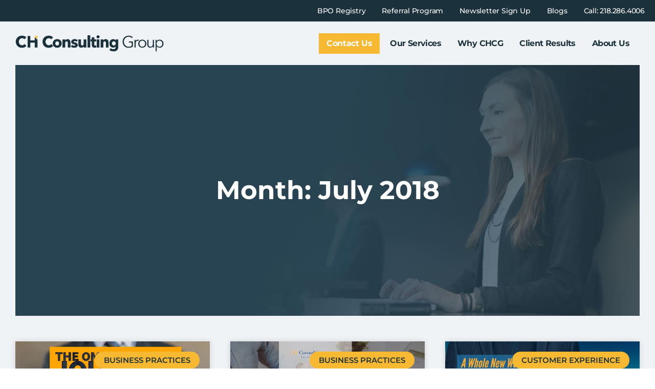

--- FILE ---
content_type: text/html; charset=UTF-8
request_url: https://chconsultinggroup.com/2018/07/
body_size: 23096
content:
<!doctype html>
<html lang="en-US">
<head><meta charset="UTF-8"><script>if(navigator.userAgent.match(/MSIE|Internet Explorer/i)||navigator.userAgent.match(/Trident\/7\..*?rv:11/i)){var href=document.location.href;if(!href.match(/[?&]nowprocket/)){if(href.indexOf("?")==-1){if(href.indexOf("#")==-1){document.location.href=href+"?nowprocket=1"}else{document.location.href=href.replace("#","?nowprocket=1#")}}else{if(href.indexOf("#")==-1){document.location.href=href+"&nowprocket=1"}else{document.location.href=href.replace("#","&nowprocket=1#")}}}}</script><script>(()=>{class RocketLazyLoadScripts{constructor(){this.v="2.0.3",this.userEvents=["keydown","keyup","mousedown","mouseup","mousemove","mouseover","mouseenter","mouseout","mouseleave","touchmove","touchstart","touchend","touchcancel","wheel","click","dblclick","input","visibilitychange"],this.attributeEvents=["onblur","onclick","oncontextmenu","ondblclick","onfocus","onmousedown","onmouseenter","onmouseleave","onmousemove","onmouseout","onmouseover","onmouseup","onmousewheel","onscroll","onsubmit"]}async t(){this.i(),this.o(),/iP(ad|hone)/.test(navigator.userAgent)&&this.h(),this.u(),this.l(this),this.m(),this.k(this),this.p(this),this._(),await Promise.all([this.R(),this.L()]),this.lastBreath=Date.now(),this.S(this),this.P(),this.D(),this.O(),this.M(),await this.C(this.delayedScripts.normal),await this.C(this.delayedScripts.defer),await this.C(this.delayedScripts.async),this.F("domReady"),await this.T(),await this.j(),await this.I(),this.F("windowLoad"),await this.A(),window.dispatchEvent(new Event("rocket-allScriptsLoaded")),this.everythingLoaded=!0,this.lastTouchEnd&&await new Promise((t=>setTimeout(t,500-Date.now()+this.lastTouchEnd))),this.H(),this.F("all"),this.U(),this.W()}i(){this.CSPIssue=sessionStorage.getItem("rocketCSPIssue"),document.addEventListener("securitypolicyviolation",(t=>{this.CSPIssue||"script-src-elem"!==t.violatedDirective||"data"!==t.blockedURI||(this.CSPIssue=!0,sessionStorage.setItem("rocketCSPIssue",!0))}),{isRocket:!0})}o(){window.addEventListener("pageshow",(t=>{this.persisted=t.persisted,this.realWindowLoadedFired=!0}),{isRocket:!0}),window.addEventListener("pagehide",(()=>{this.onFirstUserAction=null}),{isRocket:!0})}h(){let t;function e(e){t=e}window.addEventListener("touchstart",e,{isRocket:!0}),window.addEventListener("touchend",(function i(o){Math.abs(o.changedTouches[0].pageX-t.changedTouches[0].pageX)<10&&Math.abs(o.changedTouches[0].pageY-t.changedTouches[0].pageY)<10&&o.timeStamp-t.timeStamp<200&&(o.target.dispatchEvent(new PointerEvent("click",{target:o.target,bubbles:!0,cancelable:!0,detail:1})),event.preventDefault(),window.removeEventListener("touchstart",e,{isRocket:!0}),window.removeEventListener("touchend",i,{isRocket:!0}))}),{isRocket:!0})}q(t){this.userActionTriggered||("mousemove"!==t.type||this.firstMousemoveIgnored?"keyup"===t.type||"mouseover"===t.type||"mouseout"===t.type||(this.userActionTriggered=!0,this.onFirstUserAction&&this.onFirstUserAction()):this.firstMousemoveIgnored=!0),"click"===t.type&&t.preventDefault(),this.savedUserEvents.length>0&&(t.stopPropagation(),t.stopImmediatePropagation()),"touchstart"===this.lastEvent&&"touchend"===t.type&&(this.lastTouchEnd=Date.now()),"click"===t.type&&(this.lastTouchEnd=0),this.lastEvent=t.type,this.savedUserEvents.push(t)}u(){this.savedUserEvents=[],this.userEventHandler=this.q.bind(this),this.userEvents.forEach((t=>window.addEventListener(t,this.userEventHandler,{passive:!1,isRocket:!0})))}U(){this.userEvents.forEach((t=>window.removeEventListener(t,this.userEventHandler,{passive:!1,isRocket:!0}))),this.savedUserEvents.forEach((t=>{t.target.dispatchEvent(new window[t.constructor.name](t.type,t))}))}m(){this.eventsMutationObserver=new MutationObserver((t=>{const e="return false";for(const i of t){if("attributes"===i.type){const t=i.target.getAttribute(i.attributeName);t&&t!==e&&(i.target.setAttribute("data-rocket-"+i.attributeName,t),i.target["rocket"+i.attributeName]=new Function("event",t),i.target.setAttribute(i.attributeName,e))}"childList"===i.type&&i.addedNodes.forEach((t=>{if(t.nodeType===Node.ELEMENT_NODE)for(const i of t.attributes)this.attributeEvents.includes(i.name)&&i.value&&""!==i.value&&(t.setAttribute("data-rocket-"+i.name,i.value),t["rocket"+i.name]=new Function("event",i.value),t.setAttribute(i.name,e))}))}})),this.eventsMutationObserver.observe(document,{subtree:!0,childList:!0,attributeFilter:this.attributeEvents})}H(){this.eventsMutationObserver.disconnect(),this.attributeEvents.forEach((t=>{document.querySelectorAll("[data-rocket-"+t+"]").forEach((e=>{e.setAttribute(t,e.getAttribute("data-rocket-"+t)),e.removeAttribute("data-rocket-"+t)}))}))}k(t){Object.defineProperty(HTMLElement.prototype,"onclick",{get(){return this.rocketonclick||null},set(e){this.rocketonclick=e,this.setAttribute(t.everythingLoaded?"onclick":"data-rocket-onclick","this.rocketonclick(event)")}})}S(t){function e(e,i){let o=e[i];e[i]=null,Object.defineProperty(e,i,{get:()=>o,set(s){t.everythingLoaded?o=s:e["rocket"+i]=o=s}})}e(document,"onreadystatechange"),e(window,"onload"),e(window,"onpageshow");try{Object.defineProperty(document,"readyState",{get:()=>t.rocketReadyState,set(e){t.rocketReadyState=e},configurable:!0}),document.readyState="loading"}catch(t){console.log("WPRocket DJE readyState conflict, bypassing")}}l(t){this.originalAddEventListener=EventTarget.prototype.addEventListener,this.originalRemoveEventListener=EventTarget.prototype.removeEventListener,this.savedEventListeners=[],EventTarget.prototype.addEventListener=function(e,i,o){o&&o.isRocket||!t.B(e,this)&&!t.userEvents.includes(e)||t.B(e,this)&&!t.userActionTriggered||e.startsWith("rocket-")||t.everythingLoaded?t.originalAddEventListener.call(this,e,i,o):t.savedEventListeners.push({target:this,remove:!1,type:e,func:i,options:o})},EventTarget.prototype.removeEventListener=function(e,i,o){o&&o.isRocket||!t.B(e,this)&&!t.userEvents.includes(e)||t.B(e,this)&&!t.userActionTriggered||e.startsWith("rocket-")||t.everythingLoaded?t.originalRemoveEventListener.call(this,e,i,o):t.savedEventListeners.push({target:this,remove:!0,type:e,func:i,options:o})}}F(t){"all"===t&&(EventTarget.prototype.addEventListener=this.originalAddEventListener,EventTarget.prototype.removeEventListener=this.originalRemoveEventListener),this.savedEventListeners=this.savedEventListeners.filter((e=>{let i=e.type,o=e.target||window;return"domReady"===t&&"DOMContentLoaded"!==i&&"readystatechange"!==i||("windowLoad"===t&&"load"!==i&&"readystatechange"!==i&&"pageshow"!==i||(this.B(i,o)&&(i="rocket-"+i),e.remove?o.removeEventListener(i,e.func,e.options):o.addEventListener(i,e.func,e.options),!1))}))}p(t){let e;function i(e){return t.everythingLoaded?e:e.split(" ").map((t=>"load"===t||t.startsWith("load.")?"rocket-jquery-load":t)).join(" ")}function o(o){function s(e){const s=o.fn[e];o.fn[e]=o.fn.init.prototype[e]=function(){return this[0]===window&&t.userActionTriggered&&("string"==typeof arguments[0]||arguments[0]instanceof String?arguments[0]=i(arguments[0]):"object"==typeof arguments[0]&&Object.keys(arguments[0]).forEach((t=>{const e=arguments[0][t];delete arguments[0][t],arguments[0][i(t)]=e}))),s.apply(this,arguments),this}}if(o&&o.fn&&!t.allJQueries.includes(o)){const e={DOMContentLoaded:[],"rocket-DOMContentLoaded":[]};for(const t in e)document.addEventListener(t,(()=>{e[t].forEach((t=>t()))}),{isRocket:!0});o.fn.ready=o.fn.init.prototype.ready=function(i){function s(){parseInt(o.fn.jquery)>2?setTimeout((()=>i.bind(document)(o))):i.bind(document)(o)}return t.realDomReadyFired?!t.userActionTriggered||t.fauxDomReadyFired?s():e["rocket-DOMContentLoaded"].push(s):e.DOMContentLoaded.push(s),o([])},s("on"),s("one"),s("off"),t.allJQueries.push(o)}e=o}t.allJQueries=[],o(window.jQuery),Object.defineProperty(window,"jQuery",{get:()=>e,set(t){o(t)}})}P(){const t=new Map;document.write=document.writeln=function(e){const i=document.currentScript,o=document.createRange(),s=i.parentElement;let n=t.get(i);void 0===n&&(n=i.nextSibling,t.set(i,n));const c=document.createDocumentFragment();o.setStart(c,0),c.appendChild(o.createContextualFragment(e)),s.insertBefore(c,n)}}async R(){return new Promise((t=>{this.userActionTriggered?t():this.onFirstUserAction=t}))}async L(){return new Promise((t=>{document.addEventListener("DOMContentLoaded",(()=>{this.realDomReadyFired=!0,t()}),{isRocket:!0})}))}async I(){return this.realWindowLoadedFired?Promise.resolve():new Promise((t=>{window.addEventListener("load",t,{isRocket:!0})}))}M(){this.pendingScripts=[];this.scriptsMutationObserver=new MutationObserver((t=>{for(const e of t)e.addedNodes.forEach((t=>{"SCRIPT"!==t.tagName||t.noModule||t.isWPRocket||this.pendingScripts.push({script:t,promise:new Promise((e=>{const i=()=>{const i=this.pendingScripts.findIndex((e=>e.script===t));i>=0&&this.pendingScripts.splice(i,1),e()};t.addEventListener("load",i,{isRocket:!0}),t.addEventListener("error",i,{isRocket:!0}),setTimeout(i,1e3)}))})}))})),this.scriptsMutationObserver.observe(document,{childList:!0,subtree:!0})}async j(){await this.J(),this.pendingScripts.length?(await this.pendingScripts[0].promise,await this.j()):this.scriptsMutationObserver.disconnect()}D(){this.delayedScripts={normal:[],async:[],defer:[]},document.querySelectorAll("script[type$=rocketlazyloadscript]").forEach((t=>{t.hasAttribute("data-rocket-src")?t.hasAttribute("async")&&!1!==t.async?this.delayedScripts.async.push(t):t.hasAttribute("defer")&&!1!==t.defer||"module"===t.getAttribute("data-rocket-type")?this.delayedScripts.defer.push(t):this.delayedScripts.normal.push(t):this.delayedScripts.normal.push(t)}))}async _(){await this.L();let t=[];document.querySelectorAll("script[type$=rocketlazyloadscript][data-rocket-src]").forEach((e=>{let i=e.getAttribute("data-rocket-src");if(i&&!i.startsWith("data:")){i.startsWith("//")&&(i=location.protocol+i);try{const o=new URL(i).origin;o!==location.origin&&t.push({src:o,crossOrigin:e.crossOrigin||"module"===e.getAttribute("data-rocket-type")})}catch(t){}}})),t=[...new Map(t.map((t=>[JSON.stringify(t),t]))).values()],this.N(t,"preconnect")}async $(t){if(await this.G(),!0!==t.noModule||!("noModule"in HTMLScriptElement.prototype))return new Promise((e=>{let i;function o(){(i||t).setAttribute("data-rocket-status","executed"),e()}try{if(navigator.userAgent.includes("Firefox/")||""===navigator.vendor||this.CSPIssue)i=document.createElement("script"),[...t.attributes].forEach((t=>{let e=t.nodeName;"type"!==e&&("data-rocket-type"===e&&(e="type"),"data-rocket-src"===e&&(e="src"),i.setAttribute(e,t.nodeValue))})),t.text&&(i.text=t.text),t.nonce&&(i.nonce=t.nonce),i.hasAttribute("src")?(i.addEventListener("load",o,{isRocket:!0}),i.addEventListener("error",(()=>{i.setAttribute("data-rocket-status","failed-network"),e()}),{isRocket:!0}),setTimeout((()=>{i.isConnected||e()}),1)):(i.text=t.text,o()),i.isWPRocket=!0,t.parentNode.replaceChild(i,t);else{const i=t.getAttribute("data-rocket-type"),s=t.getAttribute("data-rocket-src");i?(t.type=i,t.removeAttribute("data-rocket-type")):t.removeAttribute("type"),t.addEventListener("load",o,{isRocket:!0}),t.addEventListener("error",(i=>{this.CSPIssue&&i.target.src.startsWith("data:")?(console.log("WPRocket: CSP fallback activated"),t.removeAttribute("src"),this.$(t).then(e)):(t.setAttribute("data-rocket-status","failed-network"),e())}),{isRocket:!0}),s?(t.fetchPriority="high",t.removeAttribute("data-rocket-src"),t.src=s):t.src="data:text/javascript;base64,"+window.btoa(unescape(encodeURIComponent(t.text)))}}catch(i){t.setAttribute("data-rocket-status","failed-transform"),e()}}));t.setAttribute("data-rocket-status","skipped")}async C(t){const e=t.shift();return e?(e.isConnected&&await this.$(e),this.C(t)):Promise.resolve()}O(){this.N([...this.delayedScripts.normal,...this.delayedScripts.defer,...this.delayedScripts.async],"preload")}N(t,e){this.trash=this.trash||[];let i=!0;var o=document.createDocumentFragment();t.forEach((t=>{const s=t.getAttribute&&t.getAttribute("data-rocket-src")||t.src;if(s&&!s.startsWith("data:")){const n=document.createElement("link");n.href=s,n.rel=e,"preconnect"!==e&&(n.as="script",n.fetchPriority=i?"high":"low"),t.getAttribute&&"module"===t.getAttribute("data-rocket-type")&&(n.crossOrigin=!0),t.crossOrigin&&(n.crossOrigin=t.crossOrigin),t.integrity&&(n.integrity=t.integrity),t.nonce&&(n.nonce=t.nonce),o.appendChild(n),this.trash.push(n),i=!1}})),document.head.appendChild(o)}W(){this.trash.forEach((t=>t.remove()))}async T(){try{document.readyState="interactive"}catch(t){}this.fauxDomReadyFired=!0;try{await this.G(),document.dispatchEvent(new Event("rocket-readystatechange")),await this.G(),document.rocketonreadystatechange&&document.rocketonreadystatechange(),await this.G(),document.dispatchEvent(new Event("rocket-DOMContentLoaded")),await this.G(),window.dispatchEvent(new Event("rocket-DOMContentLoaded"))}catch(t){console.error(t)}}async A(){try{document.readyState="complete"}catch(t){}try{await this.G(),document.dispatchEvent(new Event("rocket-readystatechange")),await this.G(),document.rocketonreadystatechange&&document.rocketonreadystatechange(),await this.G(),window.dispatchEvent(new Event("rocket-load")),await this.G(),window.rocketonload&&window.rocketonload(),await this.G(),this.allJQueries.forEach((t=>t(window).trigger("rocket-jquery-load"))),await this.G();const t=new Event("rocket-pageshow");t.persisted=this.persisted,window.dispatchEvent(t),await this.G(),window.rocketonpageshow&&window.rocketonpageshow({persisted:this.persisted})}catch(t){console.error(t)}}async G(){Date.now()-this.lastBreath>45&&(await this.J(),this.lastBreath=Date.now())}async J(){return document.hidden?new Promise((t=>setTimeout(t))):new Promise((t=>requestAnimationFrame(t)))}B(t,e){return e===document&&"readystatechange"===t||(e===document&&"DOMContentLoaded"===t||(e===window&&"DOMContentLoaded"===t||(e===window&&"load"===t||e===window&&"pageshow"===t)))}static run(){(new RocketLazyLoadScripts).t()}}RocketLazyLoadScripts.run()})();</script>
	
	<meta name="viewport" content="width=device-width, initial-scale=1">
	<link rel="profile" href="https://gmpg.org/xfn/11">
	<meta name='robots' content='noindex, follow' />
	<style>img:is([sizes="auto" i], [sizes^="auto," i]) { contain-intrinsic-size: 3000px 1500px }</style>
	<meta name="dlm-version" content="5.1.6"><!-- Google tag (gtag.js) consent mode dataLayer added by Site Kit -->
<script type="rocketlazyloadscript" id="google_gtagjs-js-consent-mode-data-layer">
window.dataLayer = window.dataLayer || [];function gtag(){dataLayer.push(arguments);}
gtag('consent', 'default', {"ad_personalization":"denied","ad_storage":"denied","ad_user_data":"denied","analytics_storage":"denied","functionality_storage":"denied","security_storage":"denied","personalization_storage":"denied","region":["AT","BE","BG","CH","CY","CZ","DE","DK","EE","ES","FI","FR","GB","GR","HR","HU","IE","IS","IT","LI","LT","LU","LV","MT","NL","NO","PL","PT","RO","SE","SI","SK"],"wait_for_update":500});
window._googlesitekitConsentCategoryMap = {"statistics":["analytics_storage"],"marketing":["ad_storage","ad_user_data","ad_personalization"],"functional":["functionality_storage","security_storage"],"preferences":["personalization_storage"]};
window._googlesitekitConsents = {"ad_personalization":"denied","ad_storage":"denied","ad_user_data":"denied","analytics_storage":"denied","functionality_storage":"denied","security_storage":"denied","personalization_storage":"denied","region":["AT","BE","BG","CH","CY","CZ","DE","DK","EE","ES","FI","FR","GB","GR","HR","HU","IE","IS","IT","LI","LT","LU","LV","MT","NL","NO","PL","PT","RO","SE","SI","SK"],"wait_for_update":500};
</script>
<!-- End Google tag (gtag.js) consent mode dataLayer added by Site Kit -->

	<!-- This site is optimized with the Yoast SEO Premium plugin v24.5 (Yoast SEO v26.5) - https://yoast.com/wordpress/plugins/seo/ -->
	<title>July 2018 - CH Consulting Group</title><link rel="preload" data-rocket-preload as="image" href="https://chconsultinggroup.com/wp-content/uploads/2023/05/CHCG-Blog-Content-Background-Image.jpg" fetchpriority="high">
	<meta property="og:locale" content="en_US" />
	<meta property="og:type" content="website" />
	<meta property="og:title" content="July 2018" />
	<meta property="og:url" content="https://chconsultinggroup.com/2018/07/" />
	<meta property="og:site_name" content="CH Consulting Group" />
	<meta name="twitter:card" content="summary_large_image" />
	<meta name="twitter:site" content="@thechcg1" />
	<script type="application/ld+json" class="yoast-schema-graph">{"@context":"https://schema.org","@graph":[{"@type":"CollectionPage","@id":"https://chconsultinggroup.com/2018/07/","url":"https://chconsultinggroup.com/2018/07/","name":"July 2018 - CH Consulting Group","isPartOf":{"@id":"https://chconsultinggroup.com/#website"},"primaryImageOfPage":{"@id":"https://chconsultinggroup.com/2018/07/#primaryimage"},"image":{"@id":"https://chconsultinggroup.com/2018/07/#primaryimage"},"thumbnailUrl":"https://chconsultinggroup.com/wp-content/uploads/2018/07/omnichanneljourney.jpg","breadcrumb":{"@id":"https://chconsultinggroup.com/2018/07/#breadcrumb"},"inLanguage":"en-US"},{"@type":"ImageObject","inLanguage":"en-US","@id":"https://chconsultinggroup.com/2018/07/#primaryimage","url":"https://chconsultinggroup.com/wp-content/uploads/2018/07/omnichanneljourney.jpg","contentUrl":"https://chconsultinggroup.com/wp-content/uploads/2018/07/omnichanneljourney.jpg","width":712,"height":400,"caption":"omni-channel contact center"},{"@type":"BreadcrumbList","@id":"https://chconsultinggroup.com/2018/07/#breadcrumb","itemListElement":[{"@type":"ListItem","position":1,"name":"Home","item":"https://chconsultinggroup.com/"},{"@type":"ListItem","position":2,"name":"Archives for July 2018"}]},{"@type":"WebSite","@id":"https://chconsultinggroup.com/#website","url":"https://chconsultinggroup.com/","name":"CH Consulting Group","description":"Contact Center Consultants | Customer Experience","publisher":{"@id":"https://chconsultinggroup.com/#organization"},"alternateName":"CHCG","potentialAction":[{"@type":"SearchAction","target":{"@type":"EntryPoint","urlTemplate":"https://chconsultinggroup.com/?s={search_term_string}"},"query-input":{"@type":"PropertyValueSpecification","valueRequired":true,"valueName":"search_term_string"}}],"inLanguage":"en-US"},{"@type":"Organization","@id":"https://chconsultinggroup.com/#organization","name":"CH Consulting Group","url":"https://chconsultinggroup.com/","logo":{"@type":"ImageObject","inLanguage":"en-US","@id":"https://chconsultinggroup.com/#/schema/logo/image/","url":"https://chconsultinggroup.com/wp-content/uploads/2023/05/CHCG-Logo-Navy-1-1.png","contentUrl":"https://chconsultinggroup.com/wp-content/uploads/2023/05/CHCG-Logo-Navy-1-1.png","width":1000,"height":120,"caption":"CH Consulting Group"},"image":{"@id":"https://chconsultinggroup.com/#/schema/logo/image/"},"sameAs":["https://www.facebook.com/thechcg","https://x.com/thechcg1","https://www.linkedin.com/company/ch-consulting-group/"]}]}</script>
	<!-- / Yoast SEO Premium plugin. -->


<link rel='dns-prefetch' href='//www.googletagmanager.com' />

<link rel="alternate" type="application/rss+xml" title="CH Consulting Group &raquo; Feed" href="https://chconsultinggroup.com/feed/" />
<link rel="alternate" type="application/rss+xml" title="CH Consulting Group &raquo; Comments Feed" href="https://chconsultinggroup.com/comments/feed/" />
<link rel='stylesheet' id='wp-block-library-css' href='https://chconsultinggroup.com/wp-includes/css/dist/block-library/style.min.css?ver=6.8.3' media='all' />
<style id='global-styles-inline-css'>
:root{--wp--preset--aspect-ratio--square: 1;--wp--preset--aspect-ratio--4-3: 4/3;--wp--preset--aspect-ratio--3-4: 3/4;--wp--preset--aspect-ratio--3-2: 3/2;--wp--preset--aspect-ratio--2-3: 2/3;--wp--preset--aspect-ratio--16-9: 16/9;--wp--preset--aspect-ratio--9-16: 9/16;--wp--preset--color--black: #000000;--wp--preset--color--cyan-bluish-gray: #abb8c3;--wp--preset--color--white: #ffffff;--wp--preset--color--pale-pink: #f78da7;--wp--preset--color--vivid-red: #cf2e2e;--wp--preset--color--luminous-vivid-orange: #ff6900;--wp--preset--color--luminous-vivid-amber: #fcb900;--wp--preset--color--light-green-cyan: #7bdcb5;--wp--preset--color--vivid-green-cyan: #00d084;--wp--preset--color--pale-cyan-blue: #8ed1fc;--wp--preset--color--vivid-cyan-blue: #0693e3;--wp--preset--color--vivid-purple: #9b51e0;--wp--preset--gradient--vivid-cyan-blue-to-vivid-purple: linear-gradient(135deg,rgba(6,147,227,1) 0%,rgb(155,81,224) 100%);--wp--preset--gradient--light-green-cyan-to-vivid-green-cyan: linear-gradient(135deg,rgb(122,220,180) 0%,rgb(0,208,130) 100%);--wp--preset--gradient--luminous-vivid-amber-to-luminous-vivid-orange: linear-gradient(135deg,rgba(252,185,0,1) 0%,rgba(255,105,0,1) 100%);--wp--preset--gradient--luminous-vivid-orange-to-vivid-red: linear-gradient(135deg,rgba(255,105,0,1) 0%,rgb(207,46,46) 100%);--wp--preset--gradient--very-light-gray-to-cyan-bluish-gray: linear-gradient(135deg,rgb(238,238,238) 0%,rgb(169,184,195) 100%);--wp--preset--gradient--cool-to-warm-spectrum: linear-gradient(135deg,rgb(74,234,220) 0%,rgb(151,120,209) 20%,rgb(207,42,186) 40%,rgb(238,44,130) 60%,rgb(251,105,98) 80%,rgb(254,248,76) 100%);--wp--preset--gradient--blush-light-purple: linear-gradient(135deg,rgb(255,206,236) 0%,rgb(152,150,240) 100%);--wp--preset--gradient--blush-bordeaux: linear-gradient(135deg,rgb(254,205,165) 0%,rgb(254,45,45) 50%,rgb(107,0,62) 100%);--wp--preset--gradient--luminous-dusk: linear-gradient(135deg,rgb(255,203,112) 0%,rgb(199,81,192) 50%,rgb(65,88,208) 100%);--wp--preset--gradient--pale-ocean: linear-gradient(135deg,rgb(255,245,203) 0%,rgb(182,227,212) 50%,rgb(51,167,181) 100%);--wp--preset--gradient--electric-grass: linear-gradient(135deg,rgb(202,248,128) 0%,rgb(113,206,126) 100%);--wp--preset--gradient--midnight: linear-gradient(135deg,rgb(2,3,129) 0%,rgb(40,116,252) 100%);--wp--preset--font-size--small: 13px;--wp--preset--font-size--medium: 20px;--wp--preset--font-size--large: 36px;--wp--preset--font-size--x-large: 42px;--wp--preset--spacing--20: 0.44rem;--wp--preset--spacing--30: 0.67rem;--wp--preset--spacing--40: 1rem;--wp--preset--spacing--50: 1.5rem;--wp--preset--spacing--60: 2.25rem;--wp--preset--spacing--70: 3.38rem;--wp--preset--spacing--80: 5.06rem;--wp--preset--shadow--natural: 6px 6px 9px rgba(0, 0, 0, 0.2);--wp--preset--shadow--deep: 12px 12px 50px rgba(0, 0, 0, 0.4);--wp--preset--shadow--sharp: 6px 6px 0px rgba(0, 0, 0, 0.2);--wp--preset--shadow--outlined: 6px 6px 0px -3px rgba(255, 255, 255, 1), 6px 6px rgba(0, 0, 0, 1);--wp--preset--shadow--crisp: 6px 6px 0px rgba(0, 0, 0, 1);}:root { --wp--style--global--content-size: 800px;--wp--style--global--wide-size: 1200px; }:where(body) { margin: 0; }.wp-site-blocks > .alignleft { float: left; margin-right: 2em; }.wp-site-blocks > .alignright { float: right; margin-left: 2em; }.wp-site-blocks > .aligncenter { justify-content: center; margin-left: auto; margin-right: auto; }:where(.wp-site-blocks) > * { margin-block-start: 24px; margin-block-end: 0; }:where(.wp-site-blocks) > :first-child { margin-block-start: 0; }:where(.wp-site-blocks) > :last-child { margin-block-end: 0; }:root { --wp--style--block-gap: 24px; }:root :where(.is-layout-flow) > :first-child{margin-block-start: 0;}:root :where(.is-layout-flow) > :last-child{margin-block-end: 0;}:root :where(.is-layout-flow) > *{margin-block-start: 24px;margin-block-end: 0;}:root :where(.is-layout-constrained) > :first-child{margin-block-start: 0;}:root :where(.is-layout-constrained) > :last-child{margin-block-end: 0;}:root :where(.is-layout-constrained) > *{margin-block-start: 24px;margin-block-end: 0;}:root :where(.is-layout-flex){gap: 24px;}:root :where(.is-layout-grid){gap: 24px;}.is-layout-flow > .alignleft{float: left;margin-inline-start: 0;margin-inline-end: 2em;}.is-layout-flow > .alignright{float: right;margin-inline-start: 2em;margin-inline-end: 0;}.is-layout-flow > .aligncenter{margin-left: auto !important;margin-right: auto !important;}.is-layout-constrained > .alignleft{float: left;margin-inline-start: 0;margin-inline-end: 2em;}.is-layout-constrained > .alignright{float: right;margin-inline-start: 2em;margin-inline-end: 0;}.is-layout-constrained > .aligncenter{margin-left: auto !important;margin-right: auto !important;}.is-layout-constrained > :where(:not(.alignleft):not(.alignright):not(.alignfull)){max-width: var(--wp--style--global--content-size);margin-left: auto !important;margin-right: auto !important;}.is-layout-constrained > .alignwide{max-width: var(--wp--style--global--wide-size);}body .is-layout-flex{display: flex;}.is-layout-flex{flex-wrap: wrap;align-items: center;}.is-layout-flex > :is(*, div){margin: 0;}body .is-layout-grid{display: grid;}.is-layout-grid > :is(*, div){margin: 0;}body{padding-top: 0px;padding-right: 0px;padding-bottom: 0px;padding-left: 0px;}a:where(:not(.wp-element-button)){text-decoration: underline;}:root :where(.wp-element-button, .wp-block-button__link){background-color: #32373c;border-width: 0;color: #fff;font-family: inherit;font-size: inherit;line-height: inherit;padding: calc(0.667em + 2px) calc(1.333em + 2px);text-decoration: none;}.has-black-color{color: var(--wp--preset--color--black) !important;}.has-cyan-bluish-gray-color{color: var(--wp--preset--color--cyan-bluish-gray) !important;}.has-white-color{color: var(--wp--preset--color--white) !important;}.has-pale-pink-color{color: var(--wp--preset--color--pale-pink) !important;}.has-vivid-red-color{color: var(--wp--preset--color--vivid-red) !important;}.has-luminous-vivid-orange-color{color: var(--wp--preset--color--luminous-vivid-orange) !important;}.has-luminous-vivid-amber-color{color: var(--wp--preset--color--luminous-vivid-amber) !important;}.has-light-green-cyan-color{color: var(--wp--preset--color--light-green-cyan) !important;}.has-vivid-green-cyan-color{color: var(--wp--preset--color--vivid-green-cyan) !important;}.has-pale-cyan-blue-color{color: var(--wp--preset--color--pale-cyan-blue) !important;}.has-vivid-cyan-blue-color{color: var(--wp--preset--color--vivid-cyan-blue) !important;}.has-vivid-purple-color{color: var(--wp--preset--color--vivid-purple) !important;}.has-black-background-color{background-color: var(--wp--preset--color--black) !important;}.has-cyan-bluish-gray-background-color{background-color: var(--wp--preset--color--cyan-bluish-gray) !important;}.has-white-background-color{background-color: var(--wp--preset--color--white) !important;}.has-pale-pink-background-color{background-color: var(--wp--preset--color--pale-pink) !important;}.has-vivid-red-background-color{background-color: var(--wp--preset--color--vivid-red) !important;}.has-luminous-vivid-orange-background-color{background-color: var(--wp--preset--color--luminous-vivid-orange) !important;}.has-luminous-vivid-amber-background-color{background-color: var(--wp--preset--color--luminous-vivid-amber) !important;}.has-light-green-cyan-background-color{background-color: var(--wp--preset--color--light-green-cyan) !important;}.has-vivid-green-cyan-background-color{background-color: var(--wp--preset--color--vivid-green-cyan) !important;}.has-pale-cyan-blue-background-color{background-color: var(--wp--preset--color--pale-cyan-blue) !important;}.has-vivid-cyan-blue-background-color{background-color: var(--wp--preset--color--vivid-cyan-blue) !important;}.has-vivid-purple-background-color{background-color: var(--wp--preset--color--vivid-purple) !important;}.has-black-border-color{border-color: var(--wp--preset--color--black) !important;}.has-cyan-bluish-gray-border-color{border-color: var(--wp--preset--color--cyan-bluish-gray) !important;}.has-white-border-color{border-color: var(--wp--preset--color--white) !important;}.has-pale-pink-border-color{border-color: var(--wp--preset--color--pale-pink) !important;}.has-vivid-red-border-color{border-color: var(--wp--preset--color--vivid-red) !important;}.has-luminous-vivid-orange-border-color{border-color: var(--wp--preset--color--luminous-vivid-orange) !important;}.has-luminous-vivid-amber-border-color{border-color: var(--wp--preset--color--luminous-vivid-amber) !important;}.has-light-green-cyan-border-color{border-color: var(--wp--preset--color--light-green-cyan) !important;}.has-vivid-green-cyan-border-color{border-color: var(--wp--preset--color--vivid-green-cyan) !important;}.has-pale-cyan-blue-border-color{border-color: var(--wp--preset--color--pale-cyan-blue) !important;}.has-vivid-cyan-blue-border-color{border-color: var(--wp--preset--color--vivid-cyan-blue) !important;}.has-vivid-purple-border-color{border-color: var(--wp--preset--color--vivid-purple) !important;}.has-vivid-cyan-blue-to-vivid-purple-gradient-background{background: var(--wp--preset--gradient--vivid-cyan-blue-to-vivid-purple) !important;}.has-light-green-cyan-to-vivid-green-cyan-gradient-background{background: var(--wp--preset--gradient--light-green-cyan-to-vivid-green-cyan) !important;}.has-luminous-vivid-amber-to-luminous-vivid-orange-gradient-background{background: var(--wp--preset--gradient--luminous-vivid-amber-to-luminous-vivid-orange) !important;}.has-luminous-vivid-orange-to-vivid-red-gradient-background{background: var(--wp--preset--gradient--luminous-vivid-orange-to-vivid-red) !important;}.has-very-light-gray-to-cyan-bluish-gray-gradient-background{background: var(--wp--preset--gradient--very-light-gray-to-cyan-bluish-gray) !important;}.has-cool-to-warm-spectrum-gradient-background{background: var(--wp--preset--gradient--cool-to-warm-spectrum) !important;}.has-blush-light-purple-gradient-background{background: var(--wp--preset--gradient--blush-light-purple) !important;}.has-blush-bordeaux-gradient-background{background: var(--wp--preset--gradient--blush-bordeaux) !important;}.has-luminous-dusk-gradient-background{background: var(--wp--preset--gradient--luminous-dusk) !important;}.has-pale-ocean-gradient-background{background: var(--wp--preset--gradient--pale-ocean) !important;}.has-electric-grass-gradient-background{background: var(--wp--preset--gradient--electric-grass) !important;}.has-midnight-gradient-background{background: var(--wp--preset--gradient--midnight) !important;}.has-small-font-size{font-size: var(--wp--preset--font-size--small) !important;}.has-medium-font-size{font-size: var(--wp--preset--font-size--medium) !important;}.has-large-font-size{font-size: var(--wp--preset--font-size--large) !important;}.has-x-large-font-size{font-size: var(--wp--preset--font-size--x-large) !important;}
:root :where(.wp-block-pullquote){font-size: 1.5em;line-height: 1.6;}
</style>
<link rel='stylesheet' id='wp-components-css' href='https://chconsultinggroup.com/wp-includes/css/dist/components/style.min.css?ver=6.8.3' media='all' />
<link data-minify="1" rel='stylesheet' id='godaddy-styles-css' href='https://chconsultinggroup.com/wp-content/cache/min/1/wp-content/mu-plugins/vendor/wpex/godaddy-launch/includes/Dependencies/GoDaddy/Styles/build/latest.css?ver=1764882570' media='all' />
<link data-minify="1" rel='stylesheet' id='hello-elementor-css' href='https://chconsultinggroup.com/wp-content/cache/min/1/wp-content/themes/hello-elementor/assets/css/reset.css?ver=1764882570' media='all' />
<link data-minify="1" rel='stylesheet' id='hello-elementor-theme-style-css' href='https://chconsultinggroup.com/wp-content/cache/min/1/wp-content/themes/hello-elementor/assets/css/theme.css?ver=1764882570' media='all' />
<link data-minify="1" rel='stylesheet' id='hello-elementor-header-footer-css' href='https://chconsultinggroup.com/wp-content/cache/min/1/wp-content/themes/hello-elementor/assets/css/header-footer.css?ver=1764882570' media='all' />
<link rel='stylesheet' id='elementor-frontend-css' href='https://chconsultinggroup.com/wp-content/plugins/elementor/assets/css/frontend.min.css?ver=3.33.3' media='all' />
<link rel='stylesheet' id='widget-nav-menu-css' href='https://chconsultinggroup.com/wp-content/plugins/elementor-pro/assets/css/widget-nav-menu.min.css?ver=3.33.2' media='all' />
<link rel='stylesheet' id='widget-image-css' href='https://chconsultinggroup.com/wp-content/plugins/elementor/assets/css/widget-image.min.css?ver=3.33.3' media='all' />
<link rel='stylesheet' id='widget-spacer-css' href='https://chconsultinggroup.com/wp-content/plugins/elementor/assets/css/widget-spacer.min.css?ver=3.33.3' media='all' />
<link rel='stylesheet' id='widget-heading-css' href='https://chconsultinggroup.com/wp-content/plugins/elementor/assets/css/widget-heading.min.css?ver=3.33.3' media='all' />
<link rel='stylesheet' id='widget-divider-css' href='https://chconsultinggroup.com/wp-content/plugins/elementor/assets/css/widget-divider.min.css?ver=3.33.3' media='all' />
<link rel='stylesheet' id='widget-posts-css' href='https://chconsultinggroup.com/wp-content/plugins/elementor-pro/assets/css/widget-posts.min.css?ver=3.33.2' media='all' />
<link data-minify="1" rel='stylesheet' id='elementor-icons-css' href='https://chconsultinggroup.com/wp-content/cache/min/1/wp-content/plugins/elementor/assets/lib/eicons/css/elementor-icons.min.css?ver=1764882570' media='all' />
<link rel='stylesheet' id='elementor-post-9074-css' href='https://chconsultinggroup.com/wp-content/uploads/elementor/css/post-9074.css?ver=1764882569' media='all' />
<link rel='stylesheet' id='elementor-post-12316-css' href='https://chconsultinggroup.com/wp-content/uploads/elementor/css/post-12316.css?ver=1764882569' media='all' />
<link rel='stylesheet' id='elementor-post-12479-css' href='https://chconsultinggroup.com/wp-content/uploads/elementor/css/post-12479.css?ver=1764882569' media='all' />
<link rel='stylesheet' id='elementor-post-15448-css' href='https://chconsultinggroup.com/wp-content/cache/background-css/1/chconsultinggroup.com/wp-content/uploads/elementor/css/post-15448.css?ver=1764883385&wpr_t=1764994628' media='all' />
<link data-minify="1" rel='stylesheet' id='elementor-gf-local-roboto-css' href='https://chconsultinggroup.com/wp-content/cache/min/1/wp-content/uploads/elementor/google-fonts/css/roboto.css?ver=1764882570' media='all' />
<link data-minify="1" rel='stylesheet' id='elementor-gf-local-robotoslab-css' href='https://chconsultinggroup.com/wp-content/cache/min/1/wp-content/uploads/elementor/google-fonts/css/robotoslab.css?ver=1764882570' media='all' />
<link data-minify="1" rel='stylesheet' id='elementor-gf-local-montserrat-css' href='https://chconsultinggroup.com/wp-content/cache/min/1/wp-content/uploads/elementor/google-fonts/css/montserrat.css?ver=1764882570' media='all' />
<link data-minify="1" rel='stylesheet' id='elementor-gf-local-nunitosans-css' href='https://chconsultinggroup.com/wp-content/cache/min/1/wp-content/uploads/elementor/google-fonts/css/nunitosans.css?ver=1764882570' media='all' />
<link rel='stylesheet' id='elementor-icons-shared-0-css' href='https://chconsultinggroup.com/wp-content/plugins/elementor/assets/lib/font-awesome/css/fontawesome.min.css?ver=5.15.3' media='all' />
<link data-minify="1" rel='stylesheet' id='elementor-icons-fa-solid-css' href='https://chconsultinggroup.com/wp-content/cache/min/1/wp-content/plugins/elementor/assets/lib/font-awesome/css/solid.min.css?ver=1764882570' media='all' />
<script type="rocketlazyloadscript" data-rocket-src="https://chconsultinggroup.com/wp-includes/js/jquery/jquery.min.js?ver=3.7.1" id="jquery-core-js" data-rocket-defer defer></script>
<script type="rocketlazyloadscript" data-rocket-src="https://chconsultinggroup.com/wp-includes/js/jquery/jquery-migrate.min.js?ver=3.4.1" id="jquery-migrate-js" data-rocket-defer defer></script>

<!-- Google tag (gtag.js) snippet added by Site Kit -->
<!-- Google Analytics snippet added by Site Kit -->
<script type="rocketlazyloadscript" data-rocket-src="https://www.googletagmanager.com/gtag/js?id=GT-PH3H8X89" id="google_gtagjs-js" async></script>
<script type="rocketlazyloadscript" id="google_gtagjs-js-after">
window.dataLayer = window.dataLayer || [];function gtag(){dataLayer.push(arguments);}
gtag("set","linker",{"domains":["chconsultinggroup.com"]});
gtag("js", new Date());
gtag("set", "developer_id.dZTNiMT", true);
gtag("config", "GT-PH3H8X89");
</script>
<meta name="generator" content="Site Kit by Google 1.167.0" /><meta name="generator" content="performance-lab 4.0.0; plugins: ">
<meta name="generator" content="Elementor 3.33.3; features: additional_custom_breakpoints; settings: css_print_method-external, google_font-enabled, font_display-auto">
			<style>
				.e-con.e-parent:nth-of-type(n+4):not(.e-lazyloaded):not(.e-no-lazyload),
				.e-con.e-parent:nth-of-type(n+4):not(.e-lazyloaded):not(.e-no-lazyload) * {
					background-image: none !important;
				}
				@media screen and (max-height: 1024px) {
					.e-con.e-parent:nth-of-type(n+3):not(.e-lazyloaded):not(.e-no-lazyload),
					.e-con.e-parent:nth-of-type(n+3):not(.e-lazyloaded):not(.e-no-lazyload) * {
						background-image: none !important;
					}
				}
				@media screen and (max-height: 640px) {
					.e-con.e-parent:nth-of-type(n+2):not(.e-lazyloaded):not(.e-no-lazyload),
					.e-con.e-parent:nth-of-type(n+2):not(.e-lazyloaded):not(.e-no-lazyload) * {
						background-image: none !important;
					}
				}
			</style>
			<link rel="icon" href="https://chconsultinggroup.com/wp-content/uploads/2020/04/CHCG-Logo-Symbol-Navy-Favicon-150x150.png" sizes="32x32" />
<link rel="icon" href="https://chconsultinggroup.com/wp-content/uploads/2020/04/CHCG-Logo-Symbol-Navy-Favicon-300x300.png" sizes="192x192" />
<link rel="apple-touch-icon" href="https://chconsultinggroup.com/wp-content/uploads/2020/04/CHCG-Logo-Symbol-Navy-Favicon-300x300.png" />
<meta name="msapplication-TileImage" content="https://chconsultinggroup.com/wp-content/uploads/2020/04/CHCG-Logo-Symbol-Navy-Favicon-300x300.png" />
<noscript><style id="rocket-lazyload-nojs-css">.rll-youtube-player, [data-lazy-src]{display:none !important;}</style></noscript>	<meta name="google-site-verification" content="Icm6KPra3eBUdo1c-pKwiiiOLfdQj8xV3kaQzXt0Upc" />
<style id="wpr-lazyload-bg-container"></style><style id="wpr-lazyload-bg-exclusion">.elementor-15448 .elementor-element.elementor-element-66d14916:not(.elementor-motion-effects-element-type-background), .elementor-15448 .elementor-element.elementor-element-66d14916 > .elementor-motion-effects-container > .elementor-motion-effects-layer{--wpr-bg-8f18e5c5-5012-4c0c-bd7e-ff3f9cfceb4c: url('https://chconsultinggroup.com/wp-content/uploads/2023/05/CHCG-Blog-Content-Background-Image.jpg');}</style>
<noscript>
<style id="wpr-lazyload-bg-nostyle"></style>
</noscript>
<script type="application/javascript">const rocket_pairs = []; const rocket_excluded_pairs = [{"selector":".elementor-15448 .elementor-element.elementor-element-66d14916:not(.elementor-motion-effects-element-type-background), .elementor-15448 .elementor-element.elementor-element-66d14916 > .elementor-motion-effects-container > .elementor-motion-effects-layer","style":".elementor-15448 .elementor-element.elementor-element-66d14916:not(.elementor-motion-effects-element-type-background), .elementor-15448 .elementor-element.elementor-element-66d14916 > .elementor-motion-effects-container > .elementor-motion-effects-layer{--wpr-bg-8f18e5c5-5012-4c0c-bd7e-ff3f9cfceb4c: url('https:\/\/chconsultinggroup.com\/wp-content\/uploads\/2023\/05\/CHCG-Blog-Content-Background-Image.jpg');}","hash":"8f18e5c5-5012-4c0c-bd7e-ff3f9cfceb4c","url":"https:\/\/chconsultinggroup.com\/wp-content\/uploads\/2023\/05\/CHCG-Blog-Content-Background-Image.jpg"}];</script><meta name="generator" content="WP Rocket 3.18.3" data-wpr-features="wpr_lazyload_css_bg_img wpr_delay_js wpr_defer_js wpr_minify_js wpr_lazyload_images wpr_lazyload_iframes wpr_oci wpr_minify_css wpr_preload_links wpr_desktop" /></head>
<body class="archive date wp-custom-logo wp-embed-responsive wp-theme-hello-elementor ally-default hello-elementor-default elementor-page-15448 elementor-default elementor-template-full-width elementor-kit-9074">


<a class="skip-link screen-reader-text" href="#content">Skip to content</a>

		<header  data-elementor-type="header" data-elementor-id="12316" class="elementor elementor-12316 elementor-location-header" data-elementor-post-type="elementor_library">
			<div class="elementor-element elementor-element-d6bb4c8 e-flex e-con-boxed e-con e-parent" data-id="d6bb4c8" data-element_type="container" data-settings="{&quot;background_background&quot;:&quot;classic&quot;}">
					<div  class="e-con-inner">
				<div class="elementor-element elementor-element-32733f8 elementor-hidden-desktop elementor-hidden-tablet elementor-widget elementor-widget-button" data-id="32733f8" data-element_type="widget" data-widget_type="button.default">
				<div class="elementor-widget-container">
									<div class="elementor-button-wrapper">
					<a class="elementor-button elementor-button-link elementor-size-sm" href="tel:2182864006">
						<span class="elementor-button-content-wrapper">
									<span class="elementor-button-text">Call Our Team: 218.286.4006</span>
					</span>
					</a>
				</div>
								</div>
				</div>
				<div class="elementor-element elementor-element-54b67a4 elementor-nav-menu--dropdown-mobile elementor-hidden-mobile elementor-nav-menu__text-align-aside elementor-nav-menu--toggle elementor-nav-menu--burger elementor-widget elementor-widget-nav-menu" data-id="54b67a4" data-element_type="widget" data-settings="{&quot;layout&quot;:&quot;horizontal&quot;,&quot;submenu_icon&quot;:{&quot;value&quot;:&quot;&lt;i class=\&quot;fas fa-caret-down\&quot; aria-hidden=\&quot;true\&quot;&gt;&lt;\/i&gt;&quot;,&quot;library&quot;:&quot;fa-solid&quot;},&quot;toggle&quot;:&quot;burger&quot;}" data-widget_type="nav-menu.default">
				<div class="elementor-widget-container">
								<nav aria-label="Menu" class="elementor-nav-menu--main elementor-nav-menu__container elementor-nav-menu--layout-horizontal e--pointer-underline e--animation-fade">
				<ul id="menu-1-54b67a4" class="elementor-nav-menu"><li class="menu-item menu-item-type-post_type menu-item-object-page menu-item-15417"><a href="https://chconsultinggroup.com/bpo-registry/" class="elementor-item">BPO Registry</a></li>
<li class="menu-item menu-item-type-post_type menu-item-object-page menu-item-12389"><a href="https://chconsultinggroup.com/referral-program/" class="elementor-item">Referral Program</a></li>
<li class="menu-item menu-item-type-post_type menu-item-object-page menu-item-15418"><a href="https://chconsultinggroup.com/newsletter-sign-up/" class="elementor-item">Newsletter Sign Up</a></li>
<li class="menu-item menu-item-type-post_type menu-item-object-page menu-item-12388"><a href="https://chconsultinggroup.com/blogs/" class="elementor-item">Blogs</a></li>
<li class="menu-item menu-item-type-custom menu-item-object-custom menu-item-12392"><a href="tel:2182864006" class="elementor-item">Call: 218.286.4006</a></li>
</ul>			</nav>
					<div class="elementor-menu-toggle" role="button" tabindex="0" aria-label="Menu Toggle" aria-expanded="false">
			<i aria-hidden="true" role="presentation" class="elementor-menu-toggle__icon--open eicon-menu-bar"></i><i aria-hidden="true" role="presentation" class="elementor-menu-toggle__icon--close eicon-close"></i>		</div>
					<nav class="elementor-nav-menu--dropdown elementor-nav-menu__container" aria-hidden="true">
				<ul id="menu-2-54b67a4" class="elementor-nav-menu"><li class="menu-item menu-item-type-post_type menu-item-object-page menu-item-15417"><a href="https://chconsultinggroup.com/bpo-registry/" class="elementor-item" tabindex="-1">BPO Registry</a></li>
<li class="menu-item menu-item-type-post_type menu-item-object-page menu-item-12389"><a href="https://chconsultinggroup.com/referral-program/" class="elementor-item" tabindex="-1">Referral Program</a></li>
<li class="menu-item menu-item-type-post_type menu-item-object-page menu-item-15418"><a href="https://chconsultinggroup.com/newsletter-sign-up/" class="elementor-item" tabindex="-1">Newsletter Sign Up</a></li>
<li class="menu-item menu-item-type-post_type menu-item-object-page menu-item-12388"><a href="https://chconsultinggroup.com/blogs/" class="elementor-item" tabindex="-1">Blogs</a></li>
<li class="menu-item menu-item-type-custom menu-item-object-custom menu-item-12392"><a href="tel:2182864006" class="elementor-item" tabindex="-1">Call: 218.286.4006</a></li>
</ul>			</nav>
						</div>
				</div>
					</div>
				</div>
		<div class="elementor-element elementor-element-98e5323 e-flex e-con-boxed e-con e-parent" data-id="98e5323" data-element_type="container" data-settings="{&quot;background_background&quot;:&quot;classic&quot;}">
					<div  class="e-con-inner">
				<div class="elementor-element elementor-element-627bdd5 elementor-hidden-mobile elementor-widget elementor-widget-theme-site-logo elementor-widget-image" data-id="627bdd5" data-element_type="widget" data-widget_type="theme-site-logo.default">
				<div class="elementor-widget-container">
											<a href="https://chconsultinggroup.com">
			<img fetchpriority="high" width="1000" height="120" src="https://chconsultinggroup.com/wp-content/uploads/2020/04/CHCG-Logo-Navy-1-1.png" class="attachment-full size-full wp-image-12439" alt="Ch Consulting Group" srcset="https://chconsultinggroup.com/wp-content/uploads/2020/04/CHCG-Logo-Navy-1-1.png 1000w, https://chconsultinggroup.com/wp-content/uploads/2020/04/CHCG-Logo-Navy-1-1-300x36.png 300w, https://chconsultinggroup.com/wp-content/uploads/2020/04/CHCG-Logo-Navy-1-1-768x92.png 768w" sizes="(max-width: 1000px) 100vw, 1000px" />				</a>
											</div>
				</div>
				<div class="elementor-element elementor-element-04c6e10 elementor-hidden-desktop elementor-hidden-tablet elementor-widget elementor-widget-image" data-id="04c6e10" data-element_type="widget" data-widget_type="image.default">
				<div class="elementor-widget-container">
															<img width="500" height="300" src="data:image/svg+xml,%3Csvg%20xmlns='http://www.w3.org/2000/svg'%20viewBox='0%200%20500%20300'%3E%3C/svg%3E" class="attachment-large size-large wp-image-12469" alt="CH Consulting Group Mobile Logo" data-lazy-srcset="https://chconsultinggroup.com/wp-content/uploads/2023/04/CHCG-Logo-Symbol-Navy-1-1.png 500w, https://chconsultinggroup.com/wp-content/uploads/2023/04/CHCG-Logo-Symbol-Navy-1-1-300x180.png 300w" data-lazy-sizes="(max-width: 500px) 100vw, 500px" data-lazy-src="https://chconsultinggroup.com/wp-content/uploads/2023/04/CHCG-Logo-Symbol-Navy-1-1.png" /><noscript><img width="500" height="300" src="https://chconsultinggroup.com/wp-content/uploads/2023/04/CHCG-Logo-Symbol-Navy-1-1.png" class="attachment-large size-large wp-image-12469" alt="CH Consulting Group Mobile Logo" srcset="https://chconsultinggroup.com/wp-content/uploads/2023/04/CHCG-Logo-Symbol-Navy-1-1.png 500w, https://chconsultinggroup.com/wp-content/uploads/2023/04/CHCG-Logo-Symbol-Navy-1-1-300x180.png 300w" sizes="(max-width: 500px) 100vw, 500px" /></noscript>															</div>
				</div>
				<div class="elementor-element elementor-element-71c20d3 elementor-widget elementor-widget-spacer" data-id="71c20d3" data-element_type="widget" data-widget_type="spacer.default">
				<div class="elementor-widget-container">
							<div class="elementor-spacer">
			<div class="elementor-spacer-inner"></div>
		</div>
						</div>
				</div>
				<div class="elementor-element elementor-element-a581ae7 elementor-widget elementor-widget-button" data-id="a581ae7" data-element_type="widget" data-widget_type="button.default">
				<div class="elementor-widget-container">
									<div class="elementor-button-wrapper">
					<a class="elementor-button elementor-button-link elementor-size-sm" href="https://chconsultinggroup.com/contact-us/">
						<span class="elementor-button-content-wrapper">
									<span class="elementor-button-text">Contact Us</span>
					</span>
					</a>
				</div>
								</div>
				</div>
				<div class="elementor-element elementor-element-9749543 elementor-nav-menu--stretch elementor-nav-menu--dropdown-tablet elementor-nav-menu__text-align-aside elementor-nav-menu--toggle elementor-nav-menu--burger elementor-widget elementor-widget-nav-menu" data-id="9749543" data-element_type="widget" data-settings="{&quot;full_width&quot;:&quot;stretch&quot;,&quot;layout&quot;:&quot;horizontal&quot;,&quot;submenu_icon&quot;:{&quot;value&quot;:&quot;&lt;i class=\&quot;fas fa-caret-down\&quot; aria-hidden=\&quot;true\&quot;&gt;&lt;\/i&gt;&quot;,&quot;library&quot;:&quot;fa-solid&quot;},&quot;toggle&quot;:&quot;burger&quot;}" data-widget_type="nav-menu.default">
				<div class="elementor-widget-container">
								<nav aria-label="Menu" class="elementor-nav-menu--main elementor-nav-menu__container elementor-nav-menu--layout-horizontal e--pointer-underline e--animation-fade">
				<ul id="menu-1-9749543" class="elementor-nav-menu"><li class="menu-item menu-item-type-post_type menu-item-object-page menu-item-has-children menu-item-12384"><a href="https://chconsultinggroup.com/services/" class="elementor-item">Our Services</a>
<ul class="sub-menu elementor-nav-menu--dropdown">
	<li class="menu-item menu-item-type-post_type menu-item-object-page menu-item-18691"><a href="https://chconsultinggroup.com/services/cxaireadiness/" class="elementor-sub-item">AI Readiness Assessment</a></li>
	<li class="menu-item menu-item-type-post_type menu-item-object-page menu-item-has-children menu-item-13327"><a href="https://chconsultinggroup.com/services/contact-center-technology/" class="elementor-sub-item">Contact Center Technology</a>
	<ul class="sub-menu elementor-nav-menu--dropdown">
		<li class="menu-item menu-item-type-post_type menu-item-object-page menu-item-13347"><a href="https://chconsultinggroup.com/services/contact-center-analytics/" class="elementor-sub-item">Contact Center Analytics</a></li>
		<li class="menu-item menu-item-type-post_type menu-item-object-page menu-item-13348"><a href="https://chconsultinggroup.com/services/contact-center-optimization/" class="elementor-sub-item">Contact Center Optimization</a></li>
		<li class="menu-item menu-item-type-post_type menu-item-object-page menu-item-13337"><a href="https://chconsultinggroup.com/services/contact-center-automation/" class="elementor-sub-item">Contact Center Automation</a></li>
		<li class="menu-item menu-item-type-post_type menu-item-object-page menu-item-14708"><a href="https://chconsultinggroup.com/services/contact-center-speech-analytics/" class="elementor-sub-item">Contact Center Speech Analytics</a></li>
	</ul>
</li>
	<li class="menu-item menu-item-type-post_type menu-item-object-page menu-item-has-children menu-item-13323"><a href="https://chconsultinggroup.com/services/contact-center-operations/" class="elementor-sub-item">Contact Center Operations</a>
	<ul class="sub-menu elementor-nav-menu--dropdown">
		<li class="menu-item menu-item-type-post_type menu-item-object-page menu-item-13334"><a href="https://chconsultinggroup.com/services/contact-center-workforce-management/" class="elementor-sub-item">Contact Center Workforce Management</a></li>
		<li class="menu-item menu-item-type-post_type menu-item-object-page menu-item-13328"><a href="https://chconsultinggroup.com/services/contact-center-training/" class="elementor-sub-item">Contact Center Training</a></li>
		<li class="menu-item menu-item-type-post_type menu-item-object-page menu-item-13329"><a href="https://chconsultinggroup.com/services/contact-center-leadership/" class="elementor-sub-item">Contact Center Leadership</a></li>
		<li class="menu-item menu-item-type-post_type menu-item-object-page menu-item-13333"><a href="https://chconsultinggroup.com/services/contact-center-recruitment/" class="elementor-sub-item">Contact Center Recruitment</a></li>
	</ul>
</li>
	<li class="menu-item menu-item-type-post_type menu-item-object-page menu-item-has-children menu-item-13340"><a href="https://chconsultinggroup.com/services/contact-center-customer-experience/" class="elementor-sub-item">Contact Center Customer Experience</a>
	<ul class="sub-menu elementor-nav-menu--dropdown">
		<li class="menu-item menu-item-type-post_type menu-item-object-page menu-item-14709"><a href="https://chconsultinggroup.com/services/cx-strategy/" class="elementor-sub-item">CX Strategy</a></li>
		<li class="menu-item menu-item-type-post_type menu-item-object-page menu-item-14710"><a href="https://chconsultinggroup.com/services/customer-experience-best-practices/" class="elementor-sub-item">Customer Experience Best Practices</a></li>
		<li class="menu-item menu-item-type-post_type menu-item-object-page menu-item-13346"><a href="https://chconsultinggroup.com/services/contact-center-quality-assurance/" class="elementor-sub-item">Contact Center Quality Assurance</a></li>
		<li class="menu-item menu-item-type-post_type menu-item-object-page menu-item-15842"><a href="https://chconsultinggroup.com/customer-experience-technology/" class="elementor-sub-item">Customer Experience Technology</a></li>
	</ul>
</li>
	<li class="menu-item menu-item-type-post_type menu-item-object-page menu-item-has-children menu-item-13336"><a href="https://chconsultinggroup.com/services/contact-center-assessments/" class="elementor-sub-item">Contact Center Assessments</a>
	<ul class="sub-menu elementor-nav-menu--dropdown">
		<li class="menu-item menu-item-type-post_type menu-item-object-page menu-item-13343"><a href="https://chconsultinggroup.com/services/contact-center-performance-management/" class="elementor-sub-item">Contact Center Performance Management</a></li>
		<li class="menu-item menu-item-type-post_type menu-item-object-page menu-item-13344"><a href="https://chconsultinggroup.com/services/contact-center-process-improvement/" class="elementor-sub-item">Contact Center Process Improvement</a></li>
		<li class="menu-item menu-item-type-post_type menu-item-object-page menu-item-14711"><a href="https://chconsultinggroup.com/services/contact-center-kpis/" class="elementor-sub-item">Contact Center KPIs</a></li>
		<li class="menu-item menu-item-type-post_type menu-item-object-page menu-item-13339"><a href="https://chconsultinggroup.com/services/contact-center-compliance/" class="elementor-sub-item">Contact Center Compliance</a></li>
	</ul>
</li>
	<li class="menu-item menu-item-type-post_type menu-item-object-page menu-item-18584"><a href="https://chconsultinggroup.com/services/speakingengagements/" class="elementor-sub-item">Speaking Engagements</a></li>
</ul>
</li>
<li class="menu-item menu-item-type-post_type menu-item-object-page menu-item-has-children menu-item-12385"><a href="https://chconsultinggroup.com/why-chcg/" class="elementor-item">Why CHCG</a>
<ul class="sub-menu elementor-nav-menu--dropdown">
	<li class="menu-item menu-item-type-post_type menu-item-object-page menu-item-14712"><a href="https://chconsultinggroup.com/contact-center-resources/contact-center-guides/" class="elementor-sub-item">Contact Center Guides</a></li>
	<li class="menu-item menu-item-type-post_type menu-item-object-page menu-item-17267"><a href="https://chconsultinggroup.com/why-chcg/case-studies/" class="elementor-sub-item">Case Studies</a></li>
	<li class="menu-item menu-item-type-post_type menu-item-object-page menu-item-14683"><a href="https://chconsultinggroup.com/why-chcg/white-papers/" class="elementor-sub-item">White Papers</a></li>
	<li class="menu-item menu-item-type-post_type menu-item-object-page menu-item-14682"><a href="https://chconsultinggroup.com/why-chcg/testimonials/" class="elementor-sub-item">Testimonials</a></li>
	<li class="menu-item menu-item-type-post_type menu-item-object-page menu-item-14684"><a href="https://chconsultinggroup.com/why-chcg/clients-partners/" class="elementor-sub-item">CHCG Clients &#038; Partners</a></li>
</ul>
</li>
<li class="menu-item menu-item-type-post_type menu-item-object-page menu-item-12386"><a href="https://chconsultinggroup.com/why-chcg/case-studies/" class="elementor-item">Client Results</a></li>
<li class="menu-item menu-item-type-post_type menu-item-object-page menu-item-12387"><a href="https://chconsultinggroup.com/about-us/" class="elementor-item">About Us</a></li>
</ul>			</nav>
					<div class="elementor-menu-toggle" role="button" tabindex="0" aria-label="Menu Toggle" aria-expanded="false">
			<i aria-hidden="true" role="presentation" class="elementor-menu-toggle__icon--open eicon-menu-bar"></i><i aria-hidden="true" role="presentation" class="elementor-menu-toggle__icon--close eicon-close"></i>		</div>
					<nav class="elementor-nav-menu--dropdown elementor-nav-menu__container" aria-hidden="true">
				<ul id="menu-2-9749543" class="elementor-nav-menu"><li class="menu-item menu-item-type-post_type menu-item-object-page menu-item-has-children menu-item-12384"><a href="https://chconsultinggroup.com/services/" class="elementor-item" tabindex="-1">Our Services</a>
<ul class="sub-menu elementor-nav-menu--dropdown">
	<li class="menu-item menu-item-type-post_type menu-item-object-page menu-item-18691"><a href="https://chconsultinggroup.com/services/cxaireadiness/" class="elementor-sub-item" tabindex="-1">AI Readiness Assessment</a></li>
	<li class="menu-item menu-item-type-post_type menu-item-object-page menu-item-has-children menu-item-13327"><a href="https://chconsultinggroup.com/services/contact-center-technology/" class="elementor-sub-item" tabindex="-1">Contact Center Technology</a>
	<ul class="sub-menu elementor-nav-menu--dropdown">
		<li class="menu-item menu-item-type-post_type menu-item-object-page menu-item-13347"><a href="https://chconsultinggroup.com/services/contact-center-analytics/" class="elementor-sub-item" tabindex="-1">Contact Center Analytics</a></li>
		<li class="menu-item menu-item-type-post_type menu-item-object-page menu-item-13348"><a href="https://chconsultinggroup.com/services/contact-center-optimization/" class="elementor-sub-item" tabindex="-1">Contact Center Optimization</a></li>
		<li class="menu-item menu-item-type-post_type menu-item-object-page menu-item-13337"><a href="https://chconsultinggroup.com/services/contact-center-automation/" class="elementor-sub-item" tabindex="-1">Contact Center Automation</a></li>
		<li class="menu-item menu-item-type-post_type menu-item-object-page menu-item-14708"><a href="https://chconsultinggroup.com/services/contact-center-speech-analytics/" class="elementor-sub-item" tabindex="-1">Contact Center Speech Analytics</a></li>
	</ul>
</li>
	<li class="menu-item menu-item-type-post_type menu-item-object-page menu-item-has-children menu-item-13323"><a href="https://chconsultinggroup.com/services/contact-center-operations/" class="elementor-sub-item" tabindex="-1">Contact Center Operations</a>
	<ul class="sub-menu elementor-nav-menu--dropdown">
		<li class="menu-item menu-item-type-post_type menu-item-object-page menu-item-13334"><a href="https://chconsultinggroup.com/services/contact-center-workforce-management/" class="elementor-sub-item" tabindex="-1">Contact Center Workforce Management</a></li>
		<li class="menu-item menu-item-type-post_type menu-item-object-page menu-item-13328"><a href="https://chconsultinggroup.com/services/contact-center-training/" class="elementor-sub-item" tabindex="-1">Contact Center Training</a></li>
		<li class="menu-item menu-item-type-post_type menu-item-object-page menu-item-13329"><a href="https://chconsultinggroup.com/services/contact-center-leadership/" class="elementor-sub-item" tabindex="-1">Contact Center Leadership</a></li>
		<li class="menu-item menu-item-type-post_type menu-item-object-page menu-item-13333"><a href="https://chconsultinggroup.com/services/contact-center-recruitment/" class="elementor-sub-item" tabindex="-1">Contact Center Recruitment</a></li>
	</ul>
</li>
	<li class="menu-item menu-item-type-post_type menu-item-object-page menu-item-has-children menu-item-13340"><a href="https://chconsultinggroup.com/services/contact-center-customer-experience/" class="elementor-sub-item" tabindex="-1">Contact Center Customer Experience</a>
	<ul class="sub-menu elementor-nav-menu--dropdown">
		<li class="menu-item menu-item-type-post_type menu-item-object-page menu-item-14709"><a href="https://chconsultinggroup.com/services/cx-strategy/" class="elementor-sub-item" tabindex="-1">CX Strategy</a></li>
		<li class="menu-item menu-item-type-post_type menu-item-object-page menu-item-14710"><a href="https://chconsultinggroup.com/services/customer-experience-best-practices/" class="elementor-sub-item" tabindex="-1">Customer Experience Best Practices</a></li>
		<li class="menu-item menu-item-type-post_type menu-item-object-page menu-item-13346"><a href="https://chconsultinggroup.com/services/contact-center-quality-assurance/" class="elementor-sub-item" tabindex="-1">Contact Center Quality Assurance</a></li>
		<li class="menu-item menu-item-type-post_type menu-item-object-page menu-item-15842"><a href="https://chconsultinggroup.com/customer-experience-technology/" class="elementor-sub-item" tabindex="-1">Customer Experience Technology</a></li>
	</ul>
</li>
	<li class="menu-item menu-item-type-post_type menu-item-object-page menu-item-has-children menu-item-13336"><a href="https://chconsultinggroup.com/services/contact-center-assessments/" class="elementor-sub-item" tabindex="-1">Contact Center Assessments</a>
	<ul class="sub-menu elementor-nav-menu--dropdown">
		<li class="menu-item menu-item-type-post_type menu-item-object-page menu-item-13343"><a href="https://chconsultinggroup.com/services/contact-center-performance-management/" class="elementor-sub-item" tabindex="-1">Contact Center Performance Management</a></li>
		<li class="menu-item menu-item-type-post_type menu-item-object-page menu-item-13344"><a href="https://chconsultinggroup.com/services/contact-center-process-improvement/" class="elementor-sub-item" tabindex="-1">Contact Center Process Improvement</a></li>
		<li class="menu-item menu-item-type-post_type menu-item-object-page menu-item-14711"><a href="https://chconsultinggroup.com/services/contact-center-kpis/" class="elementor-sub-item" tabindex="-1">Contact Center KPIs</a></li>
		<li class="menu-item menu-item-type-post_type menu-item-object-page menu-item-13339"><a href="https://chconsultinggroup.com/services/contact-center-compliance/" class="elementor-sub-item" tabindex="-1">Contact Center Compliance</a></li>
	</ul>
</li>
	<li class="menu-item menu-item-type-post_type menu-item-object-page menu-item-18584"><a href="https://chconsultinggroup.com/services/speakingengagements/" class="elementor-sub-item" tabindex="-1">Speaking Engagements</a></li>
</ul>
</li>
<li class="menu-item menu-item-type-post_type menu-item-object-page menu-item-has-children menu-item-12385"><a href="https://chconsultinggroup.com/why-chcg/" class="elementor-item" tabindex="-1">Why CHCG</a>
<ul class="sub-menu elementor-nav-menu--dropdown">
	<li class="menu-item menu-item-type-post_type menu-item-object-page menu-item-14712"><a href="https://chconsultinggroup.com/contact-center-resources/contact-center-guides/" class="elementor-sub-item" tabindex="-1">Contact Center Guides</a></li>
	<li class="menu-item menu-item-type-post_type menu-item-object-page menu-item-17267"><a href="https://chconsultinggroup.com/why-chcg/case-studies/" class="elementor-sub-item" tabindex="-1">Case Studies</a></li>
	<li class="menu-item menu-item-type-post_type menu-item-object-page menu-item-14683"><a href="https://chconsultinggroup.com/why-chcg/white-papers/" class="elementor-sub-item" tabindex="-1">White Papers</a></li>
	<li class="menu-item menu-item-type-post_type menu-item-object-page menu-item-14682"><a href="https://chconsultinggroup.com/why-chcg/testimonials/" class="elementor-sub-item" tabindex="-1">Testimonials</a></li>
	<li class="menu-item menu-item-type-post_type menu-item-object-page menu-item-14684"><a href="https://chconsultinggroup.com/why-chcg/clients-partners/" class="elementor-sub-item" tabindex="-1">CHCG Clients &#038; Partners</a></li>
</ul>
</li>
<li class="menu-item menu-item-type-post_type menu-item-object-page menu-item-12386"><a href="https://chconsultinggroup.com/why-chcg/case-studies/" class="elementor-item" tabindex="-1">Client Results</a></li>
<li class="menu-item menu-item-type-post_type menu-item-object-page menu-item-12387"><a href="https://chconsultinggroup.com/about-us/" class="elementor-item" tabindex="-1">About Us</a></li>
</ul>			</nav>
						</div>
				</div>
					</div>
				</div>
				</header>
				<div  data-elementor-type="archive" data-elementor-id="15448" class="elementor elementor-15448 elementor-location-archive" data-elementor-post-type="elementor_library">
			<div class="elementor-element elementor-element-1b5a51e1 e-flex e-con-boxed e-con e-parent" data-id="1b5a51e1" data-element_type="container" data-settings="{&quot;background_background&quot;:&quot;classic&quot;}">
					<div  class="e-con-inner">
		<div class="elementor-element elementor-element-66d14916 e-flex e-con-boxed e-con e-child" data-id="66d14916" data-element_type="container" data-settings="{&quot;background_background&quot;:&quot;classic&quot;}">
					<div  class="e-con-inner">
				<div class="elementor-element elementor-element-52e7390b elementor-widget elementor-widget-heading" data-id="52e7390b" data-element_type="widget" data-widget_type="heading.default">
				<div class="elementor-widget-container">
					<h1 class="elementor-heading-title elementor-size-default">Month: July 2018</h1>				</div>
				</div>
					</div>
				</div>
					</div>
				</div>
		<div class="elementor-element elementor-element-13496a81 e-flex e-con-boxed e-con e-parent" data-id="13496a81" data-element_type="container" data-settings="{&quot;background_background&quot;:&quot;classic&quot;}">
					<div class="e-con-inner">
				<div class="elementor-element elementor-element-764cd021 elementor-grid-3 elementor-grid-tablet-2 elementor-grid-mobile-1 elementor-posts--thumbnail-top elementor-card-shadow-yes elementor-posts__hover-gradient elementor-widget elementor-widget-posts" data-id="764cd021" data-element_type="widget" data-settings="{&quot;cards_row_gap&quot;:{&quot;unit&quot;:&quot;px&quot;,&quot;size&quot;:55,&quot;sizes&quot;:[]},&quot;pagination_type&quot;:&quot;numbers_and_prev_next&quot;,&quot;cards_columns&quot;:&quot;3&quot;,&quot;cards_columns_tablet&quot;:&quot;2&quot;,&quot;cards_columns_mobile&quot;:&quot;1&quot;,&quot;cards_row_gap_tablet&quot;:{&quot;unit&quot;:&quot;px&quot;,&quot;size&quot;:&quot;&quot;,&quot;sizes&quot;:[]},&quot;cards_row_gap_mobile&quot;:{&quot;unit&quot;:&quot;px&quot;,&quot;size&quot;:&quot;&quot;,&quot;sizes&quot;:[]}}" data-widget_type="posts.cards">
				<div class="elementor-widget-container">
							<div class="elementor-posts-container elementor-posts elementor-posts--skin-cards elementor-grid" role="list">
				<article class="elementor-post elementor-grid-item post-6704 post type-post status-publish format-standard has-post-thumbnail hentry category-business-practices category-consultants-footer-contact-info category-customer-experience category-strategy category-trends" role="listitem">
			<div class="elementor-post__card">
				<a class="elementor-post__thumbnail__link" href="https://chconsultinggroup.com/the-omni-channel-journey/" tabindex="-1" ><div class="elementor-post__thumbnail"><img width="712" height="400" src="https://chconsultinggroup.com/wp-content/uploads/2018/07/omnichanneljourney.jpg" class="attachment-full size-full wp-image-6726" alt="omni-channel contact center" decoding="async" srcset="https://chconsultinggroup.com/wp-content/uploads/2018/07/omnichanneljourney.jpg 712w, https://chconsultinggroup.com/wp-content/uploads/2018/07/omnichanneljourney-300x169.jpg 300w, https://chconsultinggroup.com/wp-content/uploads/2018/07/omnichanneljourney-610x343.jpg 610w" sizes="(max-width: 712px) 100vw, 712px" /></div></a>
				<div class="elementor-post__badge">Business Practices</div>
				<div class="elementor-post__text">
				<h4 class="elementor-post__title">
			<a href="https://chconsultinggroup.com/the-omni-channel-journey/" >
				The Omni-Channel Journey: What&#8217;s Your Destination?			</a>
		</h4>
				<div class="elementor-post__excerpt">
			<p>Recently I attended the IQPC’s Customer Contact Week (CCW) in Las Vegas. Being one of the top industry events it’s</p>
		</div>
					<div class="elementor-post__read-more-wrapper">
		
		<a class="elementor-post__read-more" href="https://chconsultinggroup.com/the-omni-channel-journey/" aria-label="Read more about The Omni-Channel Journey: What&#8217;s Your Destination?" tabindex="-1" >
			Read More		</a>

					</div>
				</div>
				<div class="elementor-post__meta-data">
					<span class="elementor-post-date">
			July 26, 2018		</span>
				</div>
					</div>
		</article>
				<article class="elementor-post elementor-grid-item post-6805 post type-post status-publish format-standard has-post-thumbnail hentry category-business-practices category-buyerseller-services category-call-center-operations category-consultants-footer-contact-info" role="listitem">
			<div class="elementor-post__card">
				<a class="elementor-post__thumbnail__link" href="https://chconsultinggroup.com/five-reasons-why-you-should-sell-your-call-center/" tabindex="-1" ><div class="elementor-post__thumbnail"><img  width="712" height="401" src="https://chconsultinggroup.com/wp-content/uploads/2018/07/5-Reasons-Why-You-Should-Sell-Your-Call-Center.jpg" class="attachment-full size-full wp-image-6807" alt="Sell Your Call Center" decoding="async" srcset="https://chconsultinggroup.com/wp-content/uploads/2018/07/5-Reasons-Why-You-Should-Sell-Your-Call-Center.jpg 712w, https://chconsultinggroup.com/wp-content/uploads/2018/07/5-Reasons-Why-You-Should-Sell-Your-Call-Center-300x169.jpg 300w, https://chconsultinggroup.com/wp-content/uploads/2018/07/5-Reasons-Why-You-Should-Sell-Your-Call-Center-610x344.jpg 610w" sizes="(max-width: 712px) 100vw, 712px" /></div></a>
				<div class="elementor-post__badge">Business Practices</div>
				<div class="elementor-post__text">
				<h4 class="elementor-post__title">
			<a href="https://chconsultinggroup.com/five-reasons-why-you-should-sell-your-call-center/" >
				Five Reasons Why You Should Sell Your Call Center			</a>
		</h4>
				<div class="elementor-post__excerpt">
			<p>Are you the owner of an outsourced contact center and have been thinking about a change in direction? More specifically,</p>
		</div>
					<div class="elementor-post__read-more-wrapper">
		
		<a class="elementor-post__read-more" href="https://chconsultinggroup.com/five-reasons-why-you-should-sell-your-call-center/" aria-label="Read more about Five Reasons Why You Should Sell Your Call Center" tabindex="-1" >
			Read More		</a>

					</div>
				</div>
				<div class="elementor-post__meta-data">
					<span class="elementor-post-date">
			July 24, 2018		</span>
				</div>
					</div>
		</article>
				<article class="elementor-post elementor-grid-item post-6698 post type-post status-publish format-standard has-post-thumbnail hentry category-customer-experience category-trends" role="listitem">
			<div class="elementor-post__card">
				<a class="elementor-post__thumbnail__link" href="https://chconsultinggroup.com/a-whole-new-world-ais-expanding-role-in-cx/" tabindex="-1" ><div class="elementor-post__thumbnail"><img  width="712" height="400" src="https://chconsultinggroup.com/wp-content/uploads/2018/07/A-Whole-New-World1.jpg" class="attachment-full size-full wp-image-6721" alt="AI in CX" decoding="async" srcset="https://chconsultinggroup.com/wp-content/uploads/2018/07/A-Whole-New-World1.jpg 712w, https://chconsultinggroup.com/wp-content/uploads/2018/07/A-Whole-New-World1-300x169.jpg 300w, https://chconsultinggroup.com/wp-content/uploads/2018/07/A-Whole-New-World1-610x343.jpg 610w" sizes="(max-width: 712px) 100vw, 712px" /></div></a>
				<div class="elementor-post__badge">Customer Experience</div>
				<div class="elementor-post__text">
				<h4 class="elementor-post__title">
			<a href="https://chconsultinggroup.com/a-whole-new-world-ais-expanding-role-in-cx/" >
				A Whole New World: AI&#8217;s Expanding Role in CX			</a>
		</h4>
				<div class="elementor-post__excerpt">
			<p>The ever-growing power of computing is transforming our lives. Today we can see the inclusion of artificial intelligence in many</p>
		</div>
					<div class="elementor-post__read-more-wrapper">
		
		<a class="elementor-post__read-more" href="https://chconsultinggroup.com/a-whole-new-world-ais-expanding-role-in-cx/" aria-label="Read more about A Whole New World: AI&#8217;s Expanding Role in CX" tabindex="-1" >
			Read More		</a>

					</div>
				</div>
				<div class="elementor-post__meta-data">
					<span class="elementor-post-date">
			July 19, 2018		</span>
				</div>
					</div>
		</article>
				<article class="elementor-post elementor-grid-item post-6538 post type-post status-publish format-standard has-post-thumbnail hentry category-call-center-operations category-customer-experience category-workforce-management" role="listitem">
			<div class="elementor-post__card">
				<a class="elementor-post__thumbnail__link" href="https://chconsultinggroup.com/put-the-spark-in-your-holiday-customer-service/" tabindex="-1" ><div class="elementor-post__thumbnail"><img  width="712" height="400" src="https://chconsultinggroup.com/wp-content/uploads/2018/07/Put-the-Spark.jpg" class="attachment-full size-full wp-image-6723" alt="holiday customer service" decoding="async" srcset="https://chconsultinggroup.com/wp-content/uploads/2018/07/Put-the-Spark.jpg 712w, https://chconsultinggroup.com/wp-content/uploads/2018/07/Put-the-Spark-300x169.jpg 300w, https://chconsultinggroup.com/wp-content/uploads/2018/07/Put-the-Spark-610x343.jpg 610w" sizes="(max-width: 712px) 100vw, 712px" /></div></a>
				<div class="elementor-post__badge">Call Center Operations</div>
				<div class="elementor-post__text">
				<h4 class="elementor-post__title">
			<a href="https://chconsultinggroup.com/put-the-spark-in-your-holiday-customer-service/" >
				Put the Spark Back in Your Holiday Customer Service			</a>
		</h4>
				<div class="elementor-post__excerpt">
			<p>I really enjoy all the summer holidays, especially the most recent one we celebrated! The Fourth of July is a</p>
		</div>
					<div class="elementor-post__read-more-wrapper">
		
		<a class="elementor-post__read-more" href="https://chconsultinggroup.com/put-the-spark-in-your-holiday-customer-service/" aria-label="Read more about Put the Spark Back in Your Holiday Customer Service" tabindex="-1" >
			Read More		</a>

					</div>
				</div>
				<div class="elementor-post__meta-data">
					<span class="elementor-post-date">
			July 17, 2018		</span>
				</div>
					</div>
		</article>
				<article class="elementor-post elementor-grid-item post-6558 post type-post status-publish format-standard has-post-thumbnail hentry category-business-practices category-call-center-operations category-consultants-footer-contact-info category-quality-assurance" role="listitem">
			<div class="elementor-post__card">
				<a class="elementor-post__thumbnail__link" href="https://chconsultinggroup.com/back-to-the-basics-part-four-quality-assurance/" tabindex="-1" ><div class="elementor-post__thumbnail"><img  width="1254" height="836" src="https://chconsultinggroup.com/wp-content/uploads/2018/07/qtq80-xkDMFc.jpeg" class="attachment-full size-full wp-image-6560" alt="Quality Assurance program" decoding="async" srcset="https://chconsultinggroup.com/wp-content/uploads/2018/07/qtq80-xkDMFc.jpeg 1254w, https://chconsultinggroup.com/wp-content/uploads/2018/07/qtq80-xkDMFc-300x200.jpeg 300w, https://chconsultinggroup.com/wp-content/uploads/2018/07/qtq80-xkDMFc-768x512.jpeg 768w, https://chconsultinggroup.com/wp-content/uploads/2018/07/qtq80-xkDMFc-1024x683.jpeg 1024w, https://chconsultinggroup.com/wp-content/uploads/2018/07/qtq80-xkDMFc-610x407.jpeg 610w, https://chconsultinggroup.com/wp-content/uploads/2018/07/qtq80-xkDMFc-1080x720.jpeg 1080w" sizes="(max-width: 1254px) 100vw, 1254px" /></div></a>
				<div class="elementor-post__badge">Business Practices</div>
				<div class="elementor-post__text">
				<h4 class="elementor-post__title">
			<a href="https://chconsultinggroup.com/back-to-the-basics-part-four-quality-assurance/" >
				Back to the Basics, Part Four: Quality Assurance			</a>
		</h4>
				<div class="elementor-post__excerpt">
			<p>As a contact center professional, I am sure that you are aware of what quality assurance means for your operations</p>
		</div>
					<div class="elementor-post__read-more-wrapper">
		
		<a class="elementor-post__read-more" href="https://chconsultinggroup.com/back-to-the-basics-part-four-quality-assurance/" aria-label="Read more about Back to the Basics, Part Four: Quality Assurance" tabindex="-1" >
			Read More		</a>

					</div>
				</div>
				<div class="elementor-post__meta-data">
					<span class="elementor-post-date">
			July 12, 2018		</span>
				</div>
					</div>
		</article>
				</div>
		
				<div class="e-load-more-anchor" data-page="1" data-max-page="2" data-next-page="https://chconsultinggroup.com/2018/07/page/2/"></div>
				<nav class="elementor-pagination" aria-label="Pagination">
			<span class="page-numbers prev">&laquo; Previous</span>
<span aria-current="page" class="page-numbers current"><span class="elementor-screen-only">Page</span>1</span>
<a class="page-numbers" href="https://chconsultinggroup.com/2018/07/page/2/"><span class="elementor-screen-only">Page</span>2</a>
<a class="page-numbers next" href="https://chconsultinggroup.com/2018/07/page/2/">Next &raquo;</a>		</nav>
						</div>
				</div>
					</div>
				</div>
				</div>
				<footer data-elementor-type="footer" data-elementor-id="12479" class="elementor elementor-12479 elementor-location-footer" data-elementor-post-type="elementor_library">
			<div class="elementor-element elementor-element-5503e87 e-flex e-con-boxed e-con e-parent" data-id="5503e87" data-element_type="container" data-settings="{&quot;background_background&quot;:&quot;classic&quot;}">
					<div class="e-con-inner">
		<div class="elementor-element elementor-element-7e7ae45 e-flex e-con-boxed e-con e-child" data-id="7e7ae45" data-element_type="container">
					<div class="e-con-inner">
				<div class="elementor-element elementor-element-696af7f elementor-widget elementor-widget-heading" data-id="696af7f" data-element_type="widget" data-widget_type="heading.default">
				<div class="elementor-widget-container">
					<h4 class="elementor-heading-title elementor-size-default"><a href="https://chconsultinggroup.com/services/">Contact Center Service List</a></h4>				</div>
				</div>
				<div class="elementor-element elementor-element-f7a56fe elementor-widget__width-initial elementor-widget-divider--view-line elementor-widget elementor-widget-divider" data-id="f7a56fe" data-element_type="widget" data-widget_type="divider.default">
				<div class="elementor-widget-container">
							<div class="elementor-divider">
			<span class="elementor-divider-separator">
						</span>
		</div>
						</div>
				</div>
					</div>
				</div>
					</div>
				</div>
		<div class="elementor-element elementor-element-fc52362 e-flex e-con-boxed e-con e-parent" data-id="fc52362" data-element_type="container" data-settings="{&quot;background_background&quot;:&quot;classic&quot;}">
					<div class="e-con-inner">
		<div class="elementor-element elementor-element-ab204b1 e-con-full e-flex e-con e-child" data-id="ab204b1" data-element_type="container">
				<div class="elementor-element elementor-element-8b42618 elementor-widget elementor-widget-heading" data-id="8b42618" data-element_type="widget" data-widget_type="heading.default">
				<div class="elementor-widget-container">
					<h5 class="elementor-heading-title elementor-size-default"><a href="https://chconsultinggroup.com/services/contact-center-technology/">Contact Center Technology</a></h5>				</div>
				</div>
				<div class="elementor-element elementor-element-62d2efb elementor-nav-menu__align-start elementor-nav-menu--dropdown-none elementor-widget elementor-widget-nav-menu" data-id="62d2efb" data-element_type="widget" data-settings="{&quot;layout&quot;:&quot;vertical&quot;,&quot;submenu_icon&quot;:{&quot;value&quot;:&quot;&lt;i class=\&quot;fas fa-caret-down\&quot; aria-hidden=\&quot;true\&quot;&gt;&lt;\/i&gt;&quot;,&quot;library&quot;:&quot;fa-solid&quot;}}" data-widget_type="nav-menu.default">
				<div class="elementor-widget-container">
								<nav aria-label="Menu" class="elementor-nav-menu--main elementor-nav-menu__container elementor-nav-menu--layout-vertical e--pointer-none">
				<ul id="menu-1-62d2efb" class="elementor-nav-menu sm-vertical"><li class="menu-item menu-item-type-post_type menu-item-object-page menu-item-14713"><a href="https://chconsultinggroup.com/services/contact-center-analytics/" class="elementor-item">Contact Center Analytics</a></li>
<li class="menu-item menu-item-type-post_type menu-item-object-page menu-item-12413"><a href="https://chconsultinggroup.com/services/contact-center-optimization/" class="elementor-item">Contact Center Optimization</a></li>
<li class="menu-item menu-item-type-post_type menu-item-object-page menu-item-12408"><a href="https://chconsultinggroup.com/services/contact-center-automation/" class="elementor-item">Contact Center Automation</a></li>
<li class="menu-item menu-item-type-post_type menu-item-object-page menu-item-14714"><a href="https://chconsultinggroup.com/services/contact-center-speech-analytics/" class="elementor-item">Contact Center Speech Analytics</a></li>
</ul>			</nav>
						<nav class="elementor-nav-menu--dropdown elementor-nav-menu__container" aria-hidden="true">
				<ul id="menu-2-62d2efb" class="elementor-nav-menu sm-vertical"><li class="menu-item menu-item-type-post_type menu-item-object-page menu-item-14713"><a href="https://chconsultinggroup.com/services/contact-center-analytics/" class="elementor-item" tabindex="-1">Contact Center Analytics</a></li>
<li class="menu-item menu-item-type-post_type menu-item-object-page menu-item-12413"><a href="https://chconsultinggroup.com/services/contact-center-optimization/" class="elementor-item" tabindex="-1">Contact Center Optimization</a></li>
<li class="menu-item menu-item-type-post_type menu-item-object-page menu-item-12408"><a href="https://chconsultinggroup.com/services/contact-center-automation/" class="elementor-item" tabindex="-1">Contact Center Automation</a></li>
<li class="menu-item menu-item-type-post_type menu-item-object-page menu-item-14714"><a href="https://chconsultinggroup.com/services/contact-center-speech-analytics/" class="elementor-item" tabindex="-1">Contact Center Speech Analytics</a></li>
</ul>			</nav>
						</div>
				</div>
				</div>
		<div class="elementor-element elementor-element-3fab03f e-con-full e-flex e-con e-child" data-id="3fab03f" data-element_type="container">
				<div class="elementor-element elementor-element-5a30663 elementor-widget elementor-widget-heading" data-id="5a30663" data-element_type="widget" data-widget_type="heading.default">
				<div class="elementor-widget-container">
					<h5 class="elementor-heading-title elementor-size-default"><a href="https://chconsultinggroup.com/services/contact-center-operations/">Contact Center Operations</a></h5>				</div>
				</div>
				<div class="elementor-element elementor-element-27fb5e0 elementor-nav-menu__align-start elementor-nav-menu--dropdown-none elementor-widget elementor-widget-nav-menu" data-id="27fb5e0" data-element_type="widget" data-settings="{&quot;layout&quot;:&quot;vertical&quot;,&quot;submenu_icon&quot;:{&quot;value&quot;:&quot;&lt;i class=\&quot;fas fa-caret-down\&quot; aria-hidden=\&quot;true\&quot;&gt;&lt;\/i&gt;&quot;,&quot;library&quot;:&quot;fa-solid&quot;}}" data-widget_type="nav-menu.default">
				<div class="elementor-widget-container">
								<nav aria-label="Menu" class="elementor-nav-menu--main elementor-nav-menu__container elementor-nav-menu--layout-vertical e--pointer-none">
				<ul id="menu-1-27fb5e0" class="elementor-nav-menu sm-vertical"><li class="menu-item menu-item-type-post_type menu-item-object-page menu-item-12400"><a href="https://chconsultinggroup.com/services/contact-center-workforce-management/" class="elementor-item">Contact Center Workforce Management</a></li>
<li class="menu-item menu-item-type-post_type menu-item-object-page menu-item-12393"><a href="https://chconsultinggroup.com/services/contact-center-training/" class="elementor-item">Contact Center Training</a></li>
<li class="menu-item menu-item-type-post_type menu-item-object-page menu-item-12397"><a href="https://chconsultinggroup.com/services/contact-center-leadership/" class="elementor-item">Contact Center Leadership</a></li>
<li class="menu-item menu-item-type-post_type menu-item-object-page menu-item-12401"><a href="https://chconsultinggroup.com/services/contact-center-recruitment/" class="elementor-item">Contact Center Recruitment</a></li>
</ul>			</nav>
						<nav class="elementor-nav-menu--dropdown elementor-nav-menu__container" aria-hidden="true">
				<ul id="menu-2-27fb5e0" class="elementor-nav-menu sm-vertical"><li class="menu-item menu-item-type-post_type menu-item-object-page menu-item-12400"><a href="https://chconsultinggroup.com/services/contact-center-workforce-management/" class="elementor-item" tabindex="-1">Contact Center Workforce Management</a></li>
<li class="menu-item menu-item-type-post_type menu-item-object-page menu-item-12393"><a href="https://chconsultinggroup.com/services/contact-center-training/" class="elementor-item" tabindex="-1">Contact Center Training</a></li>
<li class="menu-item menu-item-type-post_type menu-item-object-page menu-item-12397"><a href="https://chconsultinggroup.com/services/contact-center-leadership/" class="elementor-item" tabindex="-1">Contact Center Leadership</a></li>
<li class="menu-item menu-item-type-post_type menu-item-object-page menu-item-12401"><a href="https://chconsultinggroup.com/services/contact-center-recruitment/" class="elementor-item" tabindex="-1">Contact Center Recruitment</a></li>
</ul>			</nav>
						</div>
				</div>
				</div>
		<div class="elementor-element elementor-element-1194e92 e-con-full e-flex e-con e-child" data-id="1194e92" data-element_type="container">
				<div class="elementor-element elementor-element-30f9981 elementor-widget elementor-widget-heading" data-id="30f9981" data-element_type="widget" data-widget_type="heading.default">
				<div class="elementor-widget-container">
					<h5 class="elementor-heading-title elementor-size-default"><a href="https://chconsultinggroup.com/services/contact-center-customer-experience/">Customer Experience</a></h5>				</div>
				</div>
				<div class="elementor-element elementor-element-9cbad24 elementor-nav-menu__align-start elementor-nav-menu--dropdown-none elementor-widget elementor-widget-nav-menu" data-id="9cbad24" data-element_type="widget" data-settings="{&quot;layout&quot;:&quot;vertical&quot;,&quot;submenu_icon&quot;:{&quot;value&quot;:&quot;&lt;i class=\&quot;fas fa-caret-down\&quot; aria-hidden=\&quot;true\&quot;&gt;&lt;\/i&gt;&quot;,&quot;library&quot;:&quot;fa-solid&quot;}}" data-widget_type="nav-menu.default">
				<div class="elementor-widget-container">
								<nav aria-label="Menu" class="elementor-nav-menu--main elementor-nav-menu__container elementor-nav-menu--layout-vertical e--pointer-none">
				<ul id="menu-1-9cbad24" class="elementor-nav-menu sm-vertical"><li class="menu-item menu-item-type-post_type menu-item-object-page menu-item-14718"><a href="https://chconsultinggroup.com/services/cx-strategy/" class="elementor-item">CX Strategy</a></li>
<li class="menu-item menu-item-type-post_type menu-item-object-page menu-item-14717"><a href="https://chconsultinggroup.com/services/customer-experience-best-practices/" class="elementor-item">Customer Experience Best Practices</a></li>
<li class="menu-item menu-item-type-post_type menu-item-object-page menu-item-14716"><a href="https://chconsultinggroup.com/services/contact-center-quality-assurance/" class="elementor-item">Contact Center Quality Assurance</a></li>
<li class="menu-item menu-item-type-post_type menu-item-object-page menu-item-15841"><a href="https://chconsultinggroup.com/customer-experience-technology/" class="elementor-item">Customer Experience Technology</a></li>
</ul>			</nav>
						<nav class="elementor-nav-menu--dropdown elementor-nav-menu__container" aria-hidden="true">
				<ul id="menu-2-9cbad24" class="elementor-nav-menu sm-vertical"><li class="menu-item menu-item-type-post_type menu-item-object-page menu-item-14718"><a href="https://chconsultinggroup.com/services/cx-strategy/" class="elementor-item" tabindex="-1">CX Strategy</a></li>
<li class="menu-item menu-item-type-post_type menu-item-object-page menu-item-14717"><a href="https://chconsultinggroup.com/services/customer-experience-best-practices/" class="elementor-item" tabindex="-1">Customer Experience Best Practices</a></li>
<li class="menu-item menu-item-type-post_type menu-item-object-page menu-item-14716"><a href="https://chconsultinggroup.com/services/contact-center-quality-assurance/" class="elementor-item" tabindex="-1">Contact Center Quality Assurance</a></li>
<li class="menu-item menu-item-type-post_type menu-item-object-page menu-item-15841"><a href="https://chconsultinggroup.com/customer-experience-technology/" class="elementor-item" tabindex="-1">Customer Experience Technology</a></li>
</ul>			</nav>
						</div>
				</div>
				</div>
		<div class="elementor-element elementor-element-92004d2 e-con-full e-flex e-con e-child" data-id="92004d2" data-element_type="container">
				<div class="elementor-element elementor-element-1202d2b elementor-widget elementor-widget-heading" data-id="1202d2b" data-element_type="widget" data-widget_type="heading.default">
				<div class="elementor-widget-container">
					<h5 class="elementor-heading-title elementor-size-default"><a href="https://chconsultinggroup.com/services/contact-center-assessment/">Contact Center Assessments</a></h5>				</div>
				</div>
				<div class="elementor-element elementor-element-222d390 elementor-nav-menu__align-start elementor-nav-menu--dropdown-none elementor-widget elementor-widget-nav-menu" data-id="222d390" data-element_type="widget" data-settings="{&quot;layout&quot;:&quot;vertical&quot;,&quot;submenu_icon&quot;:{&quot;value&quot;:&quot;&lt;i class=\&quot;fas fa-caret-down\&quot; aria-hidden=\&quot;true\&quot;&gt;&lt;\/i&gt;&quot;,&quot;library&quot;:&quot;fa-solid&quot;}}" data-widget_type="nav-menu.default">
				<div class="elementor-widget-container">
								<nav aria-label="Menu" class="elementor-nav-menu--main elementor-nav-menu__container elementor-nav-menu--layout-vertical e--pointer-none">
				<ul id="menu-1-222d390" class="elementor-nav-menu sm-vertical"><li class="menu-item menu-item-type-post_type menu-item-object-page menu-item-12417"><a href="https://chconsultinggroup.com/services/contact-center-performance-management/" class="elementor-item">Contact Center Performance Management</a></li>
<li class="menu-item menu-item-type-post_type menu-item-object-page menu-item-14719"><a href="https://chconsultinggroup.com/services/contact-center-process-improvement/" class="elementor-item">Contact Center Process Improvement</a></li>
<li class="menu-item menu-item-type-post_type menu-item-object-page menu-item-14720"><a href="https://chconsultinggroup.com/services/contact-center-kpis/" class="elementor-item">Contact Center KPIs</a></li>
<li class="menu-item menu-item-type-post_type menu-item-object-page menu-item-12419"><a href="https://chconsultinggroup.com/services/contact-center-compliance/" class="elementor-item">Contact Center Compliance</a></li>
</ul>			</nav>
						<nav class="elementor-nav-menu--dropdown elementor-nav-menu__container" aria-hidden="true">
				<ul id="menu-2-222d390" class="elementor-nav-menu sm-vertical"><li class="menu-item menu-item-type-post_type menu-item-object-page menu-item-12417"><a href="https://chconsultinggroup.com/services/contact-center-performance-management/" class="elementor-item" tabindex="-1">Contact Center Performance Management</a></li>
<li class="menu-item menu-item-type-post_type menu-item-object-page menu-item-14719"><a href="https://chconsultinggroup.com/services/contact-center-process-improvement/" class="elementor-item" tabindex="-1">Contact Center Process Improvement</a></li>
<li class="menu-item menu-item-type-post_type menu-item-object-page menu-item-14720"><a href="https://chconsultinggroup.com/services/contact-center-kpis/" class="elementor-item" tabindex="-1">Contact Center KPIs</a></li>
<li class="menu-item menu-item-type-post_type menu-item-object-page menu-item-12419"><a href="https://chconsultinggroup.com/services/contact-center-compliance/" class="elementor-item" tabindex="-1">Contact Center Compliance</a></li>
</ul>			</nav>
						</div>
				</div>
				</div>
					</div>
				</div>
		<div class="elementor-element elementor-element-086c436 e-flex e-con-boxed e-con e-parent" data-id="086c436" data-element_type="container" data-settings="{&quot;background_background&quot;:&quot;classic&quot;}">
					<div class="e-con-inner">
		<div class="elementor-element elementor-element-6736b2b e-flex e-con-boxed e-con e-child" data-id="6736b2b" data-element_type="container">
					<div class="e-con-inner">
				<div class="elementor-element elementor-element-0f0f7f4 elementor-widget elementor-widget-heading" data-id="0f0f7f4" data-element_type="widget" data-widget_type="heading.default">
				<div class="elementor-widget-container">
					<h4 class="elementor-heading-title elementor-size-default"> Quick Links</h4>				</div>
				</div>
				<div class="elementor-element elementor-element-6d454ea elementor-widget__width-initial elementor-widget-divider--view-line elementor-widget elementor-widget-divider" data-id="6d454ea" data-element_type="widget" data-widget_type="divider.default">
				<div class="elementor-widget-container">
							<div class="elementor-divider">
			<span class="elementor-divider-separator">
						</span>
		</div>
						</div>
				</div>
					</div>
				</div>
					</div>
				</div>
		<div class="elementor-element elementor-element-cb2d5e0 e-flex e-con-boxed e-con e-parent" data-id="cb2d5e0" data-element_type="container" data-settings="{&quot;background_background&quot;:&quot;classic&quot;}">
					<div class="e-con-inner">
		<div class="elementor-element elementor-element-e63f39a e-con-full e-flex e-con e-child" data-id="e63f39a" data-element_type="container">
				<div class="elementor-element elementor-element-28c647e elementor-widget elementor-widget-heading" data-id="28c647e" data-element_type="widget" data-widget_type="heading.default">
				<div class="elementor-widget-container">
					<h5 class="elementor-heading-title elementor-size-default"><a href="https://chconsultinggroup.com/about-us/">Learn More About Us</a></h5>				</div>
				</div>
				<div class="elementor-element elementor-element-914caab elementor-nav-menu__align-start elementor-nav-menu--dropdown-none elementor-widget elementor-widget-nav-menu" data-id="914caab" data-element_type="widget" data-settings="{&quot;layout&quot;:&quot;vertical&quot;,&quot;submenu_icon&quot;:{&quot;value&quot;:&quot;&lt;i class=\&quot;fas fa-caret-down\&quot; aria-hidden=\&quot;true\&quot;&gt;&lt;\/i&gt;&quot;,&quot;library&quot;:&quot;fa-solid&quot;}}" data-widget_type="nav-menu.default">
				<div class="elementor-widget-container">
								<nav aria-label="Menu" class="elementor-nav-menu--main elementor-nav-menu__container elementor-nav-menu--layout-vertical e--pointer-none">
				<ul id="menu-1-914caab" class="elementor-nav-menu sm-vertical"><li class="menu-item menu-item-type-post_type menu-item-object-page menu-item-12420"><a href="https://chconsultinggroup.com/about-us/" class="elementor-item">About CH Consulting Group</a></li>
<li class="menu-item menu-item-type-post_type menu-item-object-page menu-item-12421"><a href="https://chconsultinggroup.com/about-us/meet-the-core-chcg-team/" class="elementor-item">Meet Our Industry Leaders</a></li>
<li class="menu-item menu-item-type-post_type menu-item-object-page menu-item-18562"><a href="https://chconsultinggroup.com/privacy-policy/" class="elementor-item">Privacy Policy</a></li>
<li class="menu-item menu-item-type-post_type menu-item-object-page menu-item-18563"><a href="https://chconsultinggroup.com/termsandconditions/" class="elementor-item">Terms &#038; Conditions</a></li>
</ul>			</nav>
						<nav class="elementor-nav-menu--dropdown elementor-nav-menu__container" aria-hidden="true">
				<ul id="menu-2-914caab" class="elementor-nav-menu sm-vertical"><li class="menu-item menu-item-type-post_type menu-item-object-page menu-item-12420"><a href="https://chconsultinggroup.com/about-us/" class="elementor-item" tabindex="-1">About CH Consulting Group</a></li>
<li class="menu-item menu-item-type-post_type menu-item-object-page menu-item-12421"><a href="https://chconsultinggroup.com/about-us/meet-the-core-chcg-team/" class="elementor-item" tabindex="-1">Meet Our Industry Leaders</a></li>
<li class="menu-item menu-item-type-post_type menu-item-object-page menu-item-18562"><a href="https://chconsultinggroup.com/privacy-policy/" class="elementor-item" tabindex="-1">Privacy Policy</a></li>
<li class="menu-item menu-item-type-post_type menu-item-object-page menu-item-18563"><a href="https://chconsultinggroup.com/termsandconditions/" class="elementor-item" tabindex="-1">Terms &#038; Conditions</a></li>
</ul>			</nav>
						</div>
				</div>
				</div>
		<div class="elementor-element elementor-element-60d1db7 e-con-full e-flex e-con e-child" data-id="60d1db7" data-element_type="container">
				<div class="elementor-element elementor-element-6ad87d3 elementor-widget elementor-widget-heading" data-id="6ad87d3" data-element_type="widget" data-widget_type="heading.default">
				<div class="elementor-widget-container">
					<h5 class="elementor-heading-title elementor-size-default"><a href="https://chconsultinggroup.com/why-chcg/">Why CHCG</a></h5>				</div>
				</div>
				<div class="elementor-element elementor-element-c20df5c elementor-nav-menu__align-start elementor-nav-menu--dropdown-none elementor-widget elementor-widget-nav-menu" data-id="c20df5c" data-element_type="widget" data-settings="{&quot;layout&quot;:&quot;vertical&quot;,&quot;submenu_icon&quot;:{&quot;value&quot;:&quot;&lt;i class=\&quot;fas fa-caret-down\&quot; aria-hidden=\&quot;true\&quot;&gt;&lt;\/i&gt;&quot;,&quot;library&quot;:&quot;fa-solid&quot;}}" data-widget_type="nav-menu.default">
				<div class="elementor-widget-container">
								<nav aria-label="Menu" class="elementor-nav-menu--main elementor-nav-menu__container elementor-nav-menu--layout-vertical e--pointer-none">
				<ul id="menu-1-c20df5c" class="elementor-nav-menu sm-vertical"><li class="menu-item menu-item-type-post_type menu-item-object-page menu-item-12423"><a href="https://chconsultinggroup.com/why-chcg/case-studies/" class="elementor-item">Case Studies</a></li>
<li class="menu-item menu-item-type-post_type menu-item-object-page menu-item-12425"><a href="https://chconsultinggroup.com/why-chcg/clients-partners/" class="elementor-item">Clients &#038; Partners</a></li>
<li class="menu-item menu-item-type-post_type menu-item-object-page menu-item-14726"><a href="https://chconsultinggroup.com/why-chcg/testimonials/" class="elementor-item">Testimonials</a></li>
<li class="menu-item menu-item-type-post_type menu-item-object-page menu-item-18692"><a href="https://chconsultinggroup.com/knowledge/" class="elementor-item">CH Consulting Group Knowledge Base</a></li>
</ul>			</nav>
						<nav class="elementor-nav-menu--dropdown elementor-nav-menu__container" aria-hidden="true">
				<ul id="menu-2-c20df5c" class="elementor-nav-menu sm-vertical"><li class="menu-item menu-item-type-post_type menu-item-object-page menu-item-12423"><a href="https://chconsultinggroup.com/why-chcg/case-studies/" class="elementor-item" tabindex="-1">Case Studies</a></li>
<li class="menu-item menu-item-type-post_type menu-item-object-page menu-item-12425"><a href="https://chconsultinggroup.com/why-chcg/clients-partners/" class="elementor-item" tabindex="-1">Clients &#038; Partners</a></li>
<li class="menu-item menu-item-type-post_type menu-item-object-page menu-item-14726"><a href="https://chconsultinggroup.com/why-chcg/testimonials/" class="elementor-item" tabindex="-1">Testimonials</a></li>
<li class="menu-item menu-item-type-post_type menu-item-object-page menu-item-18692"><a href="https://chconsultinggroup.com/knowledge/" class="elementor-item" tabindex="-1">CH Consulting Group Knowledge Base</a></li>
</ul>			</nav>
						</div>
				</div>
				</div>
		<div class="elementor-element elementor-element-c1ebeb9 e-con-full e-flex e-con e-child" data-id="c1ebeb9" data-element_type="container">
				<div class="elementor-element elementor-element-e598eab elementor-widget elementor-widget-heading" data-id="e598eab" data-element_type="widget" data-widget_type="heading.default">
				<div class="elementor-widget-container">
					<h5 class="elementor-heading-title elementor-size-default">Resources</h5>				</div>
				</div>
				<div class="elementor-element elementor-element-266de13 elementor-nav-menu__align-start elementor-nav-menu--dropdown-none elementor-widget elementor-widget-nav-menu" data-id="266de13" data-element_type="widget" data-settings="{&quot;layout&quot;:&quot;vertical&quot;,&quot;submenu_icon&quot;:{&quot;value&quot;:&quot;&lt;i class=\&quot;fas fa-caret-down\&quot; aria-hidden=\&quot;true\&quot;&gt;&lt;\/i&gt;&quot;,&quot;library&quot;:&quot;fa-solid&quot;}}" data-widget_type="nav-menu.default">
				<div class="elementor-widget-container">
								<nav aria-label="Menu" class="elementor-nav-menu--main elementor-nav-menu__container elementor-nav-menu--layout-vertical e--pointer-none">
				<ul id="menu-1-266de13" class="elementor-nav-menu sm-vertical"><li class="menu-item menu-item-type-post_type menu-item-object-page menu-item-14728"><a href="https://chconsultinggroup.com/blogs/" class="elementor-item">Blogs</a></li>
<li class="menu-item menu-item-type-post_type menu-item-object-page menu-item-14727"><a href="https://chconsultinggroup.com/why-chcg/white-papers/" class="elementor-item">White Papers</a></li>
<li class="menu-item menu-item-type-post_type menu-item-object-page menu-item-12426"><a href="https://chconsultinggroup.com/contact-center-resources/contact-center-guides/" class="elementor-item">Contact Center Guides</a></li>
<li class="menu-item menu-item-type-post_type menu-item-object-page menu-item-18826"><a href="https://chconsultinggroup.com/airesources/" class="elementor-item">AI Resources for CX and Contact Center Success</a></li>
</ul>			</nav>
						<nav class="elementor-nav-menu--dropdown elementor-nav-menu__container" aria-hidden="true">
				<ul id="menu-2-266de13" class="elementor-nav-menu sm-vertical"><li class="menu-item menu-item-type-post_type menu-item-object-page menu-item-14728"><a href="https://chconsultinggroup.com/blogs/" class="elementor-item" tabindex="-1">Blogs</a></li>
<li class="menu-item menu-item-type-post_type menu-item-object-page menu-item-14727"><a href="https://chconsultinggroup.com/why-chcg/white-papers/" class="elementor-item" tabindex="-1">White Papers</a></li>
<li class="menu-item menu-item-type-post_type menu-item-object-page menu-item-12426"><a href="https://chconsultinggroup.com/contact-center-resources/contact-center-guides/" class="elementor-item" tabindex="-1">Contact Center Guides</a></li>
<li class="menu-item menu-item-type-post_type menu-item-object-page menu-item-18826"><a href="https://chconsultinggroup.com/airesources/" class="elementor-item" tabindex="-1">AI Resources for CX and Contact Center Success</a></li>
</ul>			</nav>
						</div>
				</div>
				</div>
		<div class="elementor-element elementor-element-5ba2240 e-con-full e-flex e-con e-child" data-id="5ba2240" data-element_type="container">
				<div class="elementor-element elementor-element-dca9956 elementor-widget elementor-widget-heading" data-id="dca9956" data-element_type="widget" data-widget_type="heading.default">
				<div class="elementor-widget-container">
					<h5 class="elementor-heading-title elementor-size-default"><a href="https://chconsultinggroup.com/contact-us/">Contact Us</a></h5>				</div>
				</div>
				<div class="elementor-element elementor-element-78b8642 elementor-nav-menu__align-start elementor-nav-menu--dropdown-none elementor-widget elementor-widget-nav-menu" data-id="78b8642" data-element_type="widget" data-settings="{&quot;layout&quot;:&quot;vertical&quot;,&quot;submenu_icon&quot;:{&quot;value&quot;:&quot;&lt;i class=\&quot;fas fa-caret-down\&quot; aria-hidden=\&quot;true\&quot;&gt;&lt;\/i&gt;&quot;,&quot;library&quot;:&quot;fa-solid&quot;}}" data-widget_type="nav-menu.default">
				<div class="elementor-widget-container">
								<nav aria-label="Menu" class="elementor-nav-menu--main elementor-nav-menu__container elementor-nav-menu--layout-vertical e--pointer-none">
				<ul id="menu-1-78b8642" class="elementor-nav-menu sm-vertical"><li class="menu-item menu-item-type-post_type menu-item-object-page menu-item-15428"><a href="https://chconsultinggroup.com/newsletter-sign-up/" class="elementor-item">Newsletter Sign Up</a></li>
<li class="menu-item menu-item-type-post_type menu-item-object-page menu-item-15429"><a href="https://chconsultinggroup.com/bpo-registry/" class="elementor-item">BPO Registry</a></li>
<li class="menu-item menu-item-type-post_type menu-item-object-page menu-item-12429"><a href="https://chconsultinggroup.com/referral-program/" class="elementor-item">Referral Program</a></li>
</ul>			</nav>
						<nav class="elementor-nav-menu--dropdown elementor-nav-menu__container" aria-hidden="true">
				<ul id="menu-2-78b8642" class="elementor-nav-menu sm-vertical"><li class="menu-item menu-item-type-post_type menu-item-object-page menu-item-15428"><a href="https://chconsultinggroup.com/newsletter-sign-up/" class="elementor-item" tabindex="-1">Newsletter Sign Up</a></li>
<li class="menu-item menu-item-type-post_type menu-item-object-page menu-item-15429"><a href="https://chconsultinggroup.com/bpo-registry/" class="elementor-item" tabindex="-1">BPO Registry</a></li>
<li class="menu-item menu-item-type-post_type menu-item-object-page menu-item-12429"><a href="https://chconsultinggroup.com/referral-program/" class="elementor-item" tabindex="-1">Referral Program</a></li>
</ul>			</nav>
						</div>
				</div>
				</div>
					</div>
				</div>
		<div class="elementor-element elementor-element-d78daeb e-flex e-con-boxed e-con e-parent" data-id="d78daeb" data-element_type="container" data-settings="{&quot;background_background&quot;:&quot;classic&quot;}">
					<div class="e-con-inner">
				<div class="elementor-element elementor-element-82213eb elementor-widget elementor-widget-text-editor" data-id="82213eb" data-element_type="widget" data-widget_type="text-editor.default">
				<div class="elementor-widget-container">
									<p>Copyright © 2024 CH Consulting Group. All Rights Reserved.</p>								</div>
				</div>
				<div class="elementor-element elementor-element-4128369 elementor-widget elementor-widget-spacer" data-id="4128369" data-element_type="widget" data-widget_type="spacer.default">
				<div class="elementor-widget-container">
							<div class="elementor-spacer">
			<div class="elementor-spacer-inner"></div>
		</div>
						</div>
				</div>
				<div class="elementor-element elementor-element-d29d5cd elementor-align-right elementor-widget elementor-widget-button" data-id="d29d5cd" data-element_type="widget" data-widget_type="button.default">
				<div class="elementor-widget-container">
									<div class="elementor-button-wrapper">
					<a class="elementor-button elementor-button-link elementor-size-sm" href="https://chconsultinggroup.com/privacy-policy/">
						<span class="elementor-button-content-wrapper">
									<span class="elementor-button-text">Privacy Policy</span>
					</span>
					</a>
				</div>
								</div>
				</div>
					</div>
				</div>
				</footer>
		
<script type="speculationrules">
{"prefetch":[{"source":"document","where":{"and":[{"href_matches":"\/*"},{"not":{"href_matches":["\/wp-*.php","\/wp-admin\/*","\/wp-content\/uploads\/*","\/wp-content\/*","\/wp-content\/plugins\/*","\/wp-content\/themes\/hello-elementor\/*","\/*\\?(.+)"]}},{"not":{"selector_matches":"a[rel~=\"nofollow\"]"}},{"not":{"selector_matches":".no-prefetch, .no-prefetch a"}}]},"eagerness":"conservative"}]}
</script>
			<script type="rocketlazyloadscript">
				const registerAllyAction = () => {
					if ( ! window?.elementorAppConfig?.hasPro || ! window?.elementorFrontend?.utils?.urlActions ) {
						return;
					}

					elementorFrontend.utils.urlActions.addAction( 'allyWidget:open', () => {
						if ( window?.ea11yWidget?.widget?.open ) {
							window.ea11yWidget.widget.open();
						}
					} );
				};

				const waitingLimit = 30;
				let retryCounter = 0;

				const waitForElementorPro = () => {
					return new Promise( ( resolve ) => {
						const intervalId = setInterval( () => {
							if ( retryCounter === waitingLimit ) {
								resolve( null );
							}

							retryCounter++;

							if ( window.elementorFrontend && window?.elementorFrontend?.utils?.urlActions ) {
								clearInterval( intervalId );
								resolve( window.elementorFrontend );
							}
								}, 100 ); // Check every 100 milliseconds for availability of elementorFrontend
					});
				};

				waitForElementorPro().then( () => { registerAllyAction(); });
			</script>
			<!-- Start ActiveCampaign site tracking (by WP Fusion)--><script type="rocketlazyloadscript" data-rocket-type="text/javascript">(function(e,t,o,n,p,r,i){e.visitorGlobalObjectAlias=n;e[e.visitorGlobalObjectAlias]=e[e.visitorGlobalObjectAlias]||function(){(e[e.visitorGlobalObjectAlias].q=e[e.visitorGlobalObjectAlias].q||[]).push(arguments)};e[e.visitorGlobalObjectAlias].l=(new Date).getTime();r=t.createElement("script");r.src=o;r.async=true;i=t.getElementsByTagName("script")[0];i.parentNode.insertBefore(r,i)})(window,document,"https://diffuser-cdn.app-us1.com/diffuser/diffuser.js","vgo");vgo("setAccount", "650680195");vgo("setTrackByDefault", true);vgo("process");</script><!-- End ActiveCampaign site tracking -->			<script type="rocketlazyloadscript">
				const lazyloadRunObserver = () => {
					const lazyloadBackgrounds = document.querySelectorAll( `.e-con.e-parent:not(.e-lazyloaded)` );
					const lazyloadBackgroundObserver = new IntersectionObserver( ( entries ) => {
						entries.forEach( ( entry ) => {
							if ( entry.isIntersecting ) {
								let lazyloadBackground = entry.target;
								if( lazyloadBackground ) {
									lazyloadBackground.classList.add( 'e-lazyloaded' );
								}
								lazyloadBackgroundObserver.unobserve( entry.target );
							}
						});
					}, { rootMargin: '200px 0px 200px 0px' } );
					lazyloadBackgrounds.forEach( ( lazyloadBackground ) => {
						lazyloadBackgroundObserver.observe( lazyloadBackground );
					} );
				};
				const events = [
					'DOMContentLoaded',
					'elementor/lazyload/observe',
				];
				events.forEach( ( event ) => {
					document.addEventListener( event, lazyloadRunObserver );
				} );
			</script>
			<script id="dlm-xhr-js-extra">
var dlmXHRtranslations = {"error":"An error occurred while trying to download the file. Please try again.","not_found":"Download does not exist.","no_file_path":"No file path defined.","no_file_paths":"No file paths defined.","filetype":"Download is not allowed for this file type.","file_access_denied":"Access denied to this file.","access_denied":"Access denied. You do not have permission to download this file.","security_error":"Something is wrong with the file path.","file_not_found":"File not found."};
</script>
<script type="rocketlazyloadscript" id="dlm-xhr-js-before">
const dlmXHR = {"xhr_links":{"class":["download-link","download-button"]},"prevent_duplicates":true,"ajaxUrl":"https:\/\/chconsultinggroup.com\/wp-admin\/admin-ajax.php"}; dlmXHRinstance = {}; const dlmXHRGlobalLinks = "https://chconsultinggroup.com/download/"; const dlmNonXHRGlobalLinks = []; dlmXHRgif = "https://chconsultinggroup.com/wp-includes/images/spinner.gif"; const dlmXHRProgress = "1"
</script>
<script type="rocketlazyloadscript" data-rocket-src="https://chconsultinggroup.com/wp-content/plugins/download-monitor/assets/js/dlm-xhr.min.js?ver=5.1.6" id="dlm-xhr-js" data-rocket-defer defer></script>
<script type="rocketlazyloadscript" id="rocket-browser-checker-js-after">
"use strict";var _createClass=function(){function defineProperties(target,props){for(var i=0;i<props.length;i++){var descriptor=props[i];descriptor.enumerable=descriptor.enumerable||!1,descriptor.configurable=!0,"value"in descriptor&&(descriptor.writable=!0),Object.defineProperty(target,descriptor.key,descriptor)}}return function(Constructor,protoProps,staticProps){return protoProps&&defineProperties(Constructor.prototype,protoProps),staticProps&&defineProperties(Constructor,staticProps),Constructor}}();function _classCallCheck(instance,Constructor){if(!(instance instanceof Constructor))throw new TypeError("Cannot call a class as a function")}var RocketBrowserCompatibilityChecker=function(){function RocketBrowserCompatibilityChecker(options){_classCallCheck(this,RocketBrowserCompatibilityChecker),this.passiveSupported=!1,this._checkPassiveOption(this),this.options=!!this.passiveSupported&&options}return _createClass(RocketBrowserCompatibilityChecker,[{key:"_checkPassiveOption",value:function(self){try{var options={get passive(){return!(self.passiveSupported=!0)}};window.addEventListener("test",null,options),window.removeEventListener("test",null,options)}catch(err){self.passiveSupported=!1}}},{key:"initRequestIdleCallback",value:function(){!1 in window&&(window.requestIdleCallback=function(cb){var start=Date.now();return setTimeout(function(){cb({didTimeout:!1,timeRemaining:function(){return Math.max(0,50-(Date.now()-start))}})},1)}),!1 in window&&(window.cancelIdleCallback=function(id){return clearTimeout(id)})}},{key:"isDataSaverModeOn",value:function(){return"connection"in navigator&&!0===navigator.connection.saveData}},{key:"supportsLinkPrefetch",value:function(){var elem=document.createElement("link");return elem.relList&&elem.relList.supports&&elem.relList.supports("prefetch")&&window.IntersectionObserver&&"isIntersecting"in IntersectionObserverEntry.prototype}},{key:"isSlowConnection",value:function(){return"connection"in navigator&&"effectiveType"in navigator.connection&&("2g"===navigator.connection.effectiveType||"slow-2g"===navigator.connection.effectiveType)}}]),RocketBrowserCompatibilityChecker}();
</script>
<script id="rocket-preload-links-js-extra">
var RocketPreloadLinksConfig = {"excludeUris":"\/(?:.+\/)?feed(?:\/(?:.+\/?)?)?$|\/(?:.+\/)?embed\/|\/(index.php\/)?(.*)wp-json(\/.*|$)|\/refer\/|\/go\/|\/recommend\/|\/recommends\/","usesTrailingSlash":"1","imageExt":"jpg|jpeg|gif|png|tiff|bmp|webp|avif|pdf|doc|docx|xls|xlsx|php","fileExt":"jpg|jpeg|gif|png|tiff|bmp|webp|avif|pdf|doc|docx|xls|xlsx|php|html|htm","siteUrl":"https:\/\/chconsultinggroup.com","onHoverDelay":"100","rateThrottle":"3"};
</script>
<script type="rocketlazyloadscript" id="rocket-preload-links-js-after">
(function() {
"use strict";var r="function"==typeof Symbol&&"symbol"==typeof Symbol.iterator?function(e){return typeof e}:function(e){return e&&"function"==typeof Symbol&&e.constructor===Symbol&&e!==Symbol.prototype?"symbol":typeof e},e=function(){function i(e,t){for(var n=0;n<t.length;n++){var i=t[n];i.enumerable=i.enumerable||!1,i.configurable=!0,"value"in i&&(i.writable=!0),Object.defineProperty(e,i.key,i)}}return function(e,t,n){return t&&i(e.prototype,t),n&&i(e,n),e}}();function i(e,t){if(!(e instanceof t))throw new TypeError("Cannot call a class as a function")}var t=function(){function n(e,t){i(this,n),this.browser=e,this.config=t,this.options=this.browser.options,this.prefetched=new Set,this.eventTime=null,this.threshold=1111,this.numOnHover=0}return e(n,[{key:"init",value:function(){!this.browser.supportsLinkPrefetch()||this.browser.isDataSaverModeOn()||this.browser.isSlowConnection()||(this.regex={excludeUris:RegExp(this.config.excludeUris,"i"),images:RegExp(".("+this.config.imageExt+")$","i"),fileExt:RegExp(".("+this.config.fileExt+")$","i")},this._initListeners(this))}},{key:"_initListeners",value:function(e){-1<this.config.onHoverDelay&&document.addEventListener("mouseover",e.listener.bind(e),e.listenerOptions),document.addEventListener("mousedown",e.listener.bind(e),e.listenerOptions),document.addEventListener("touchstart",e.listener.bind(e),e.listenerOptions)}},{key:"listener",value:function(e){var t=e.target.closest("a"),n=this._prepareUrl(t);if(null!==n)switch(e.type){case"mousedown":case"touchstart":this._addPrefetchLink(n);break;case"mouseover":this._earlyPrefetch(t,n,"mouseout")}}},{key:"_earlyPrefetch",value:function(t,e,n){var i=this,r=setTimeout(function(){if(r=null,0===i.numOnHover)setTimeout(function(){return i.numOnHover=0},1e3);else if(i.numOnHover>i.config.rateThrottle)return;i.numOnHover++,i._addPrefetchLink(e)},this.config.onHoverDelay);t.addEventListener(n,function e(){t.removeEventListener(n,e,{passive:!0}),null!==r&&(clearTimeout(r),r=null)},{passive:!0})}},{key:"_addPrefetchLink",value:function(i){return this.prefetched.add(i.href),new Promise(function(e,t){var n=document.createElement("link");n.rel="prefetch",n.href=i.href,n.onload=e,n.onerror=t,document.head.appendChild(n)}).catch(function(){})}},{key:"_prepareUrl",value:function(e){if(null===e||"object"!==(void 0===e?"undefined":r(e))||!1 in e||-1===["http:","https:"].indexOf(e.protocol))return null;var t=e.href.substring(0,this.config.siteUrl.length),n=this._getPathname(e.href,t),i={original:e.href,protocol:e.protocol,origin:t,pathname:n,href:t+n};return this._isLinkOk(i)?i:null}},{key:"_getPathname",value:function(e,t){var n=t?e.substring(this.config.siteUrl.length):e;return n.startsWith("/")||(n="/"+n),this._shouldAddTrailingSlash(n)?n+"/":n}},{key:"_shouldAddTrailingSlash",value:function(e){return this.config.usesTrailingSlash&&!e.endsWith("/")&&!this.regex.fileExt.test(e)}},{key:"_isLinkOk",value:function(e){return null!==e&&"object"===(void 0===e?"undefined":r(e))&&(!this.prefetched.has(e.href)&&e.origin===this.config.siteUrl&&-1===e.href.indexOf("?")&&-1===e.href.indexOf("#")&&!this.regex.excludeUris.test(e.href)&&!this.regex.images.test(e.href))}}],[{key:"run",value:function(){"undefined"!=typeof RocketPreloadLinksConfig&&new n(new RocketBrowserCompatibilityChecker({capture:!0,passive:!0}),RocketPreloadLinksConfig).init()}}]),n}();t.run();
}());
</script>
<script id="rocket_lazyload_css-js-extra">
var rocket_lazyload_css_data = {"threshold":"300"};
</script>
<script id="rocket_lazyload_css-js-after">
!function o(n,c,a){function u(t,e){if(!c[t]){if(!n[t]){var r="function"==typeof require&&require;if(!e&&r)return r(t,!0);if(s)return s(t,!0);throw(e=new Error("Cannot find module '"+t+"'")).code="MODULE_NOT_FOUND",e}r=c[t]={exports:{}},n[t][0].call(r.exports,function(e){return u(n[t][1][e]||e)},r,r.exports,o,n,c,a)}return c[t].exports}for(var s="function"==typeof require&&require,e=0;e<a.length;e++)u(a[e]);return u}({1:[function(e,t,r){"use strict";{const c="undefined"==typeof rocket_pairs?[]:rocket_pairs,a=(("undefined"==typeof rocket_excluded_pairs?[]:rocket_excluded_pairs).map(t=>{var e=t.selector;document.querySelectorAll(e).forEach(e=>{e.setAttribute("data-rocket-lazy-bg-"+t.hash,"excluded")})}),document.querySelector("#wpr-lazyload-bg-container"));var o=rocket_lazyload_css_data.threshold||300;const u=new IntersectionObserver(e=>{e.forEach(t=>{t.isIntersecting&&c.filter(e=>t.target.matches(e.selector)).map(t=>{var e;t&&((e=document.createElement("style")).textContent=t.style,a.insertAdjacentElement("afterend",e),t.elements.forEach(e=>{u.unobserve(e),e.setAttribute("data-rocket-lazy-bg-"+t.hash,"loaded")}))})})},{rootMargin:o+"px"});function n(){0<(0<arguments.length&&void 0!==arguments[0]?arguments[0]:[]).length&&c.forEach(t=>{try{document.querySelectorAll(t.selector).forEach(e=>{"loaded"!==e.getAttribute("data-rocket-lazy-bg-"+t.hash)&&"excluded"!==e.getAttribute("data-rocket-lazy-bg-"+t.hash)&&(u.observe(e),(t.elements||=[]).push(e))})}catch(e){console.error(e)}})}n(),function(){const r=window.MutationObserver;return function(e,t){if(e&&1===e.nodeType)return(t=new r(t)).observe(e,{attributes:!0,childList:!0,subtree:!0}),t}}()(document.querySelector("body"),n)}},{}]},{},[1]);
</script>
<script type="rocketlazyloadscript" data-rocket-src="https://chconsultinggroup.com/wp-content/plugins/google-site-kit/dist/assets/js/googlesitekit-consent-mode-bc2e26cfa69fcd4a8261.js" id="googlesitekit-consent-mode-js" data-rocket-defer defer></script>
<script type="rocketlazyloadscript" data-rocket-src="https://chconsultinggroup.com/wp-content/plugins/elementor/assets/js/webpack.runtime.min.js?ver=3.33.3" id="elementor-webpack-runtime-js" data-rocket-defer defer></script>
<script type="rocketlazyloadscript" data-rocket-src="https://chconsultinggroup.com/wp-content/plugins/elementor/assets/js/frontend-modules.min.js?ver=3.33.3" id="elementor-frontend-modules-js" data-rocket-defer defer></script>
<script type="rocketlazyloadscript" data-rocket-src="https://chconsultinggroup.com/wp-includes/js/jquery/ui/core.min.js?ver=1.13.3" id="jquery-ui-core-js" data-rocket-defer defer></script>
<script type="rocketlazyloadscript" id="elementor-frontend-js-before">
var elementorFrontendConfig = {"environmentMode":{"edit":false,"wpPreview":false,"isScriptDebug":false},"i18n":{"shareOnFacebook":"Share on Facebook","shareOnTwitter":"Share on Twitter","pinIt":"Pin it","download":"Download","downloadImage":"Download image","fullscreen":"Fullscreen","zoom":"Zoom","share":"Share","playVideo":"Play Video","previous":"Previous","next":"Next","close":"Close","a11yCarouselPrevSlideMessage":"Previous slide","a11yCarouselNextSlideMessage":"Next slide","a11yCarouselFirstSlideMessage":"This is the first slide","a11yCarouselLastSlideMessage":"This is the last slide","a11yCarouselPaginationBulletMessage":"Go to slide"},"is_rtl":false,"breakpoints":{"xs":0,"sm":480,"md":768,"lg":1025,"xl":1440,"xxl":1600},"responsive":{"breakpoints":{"mobile":{"label":"Mobile Portrait","value":767,"default_value":767,"direction":"max","is_enabled":true},"mobile_extra":{"label":"Mobile Landscape","value":880,"default_value":880,"direction":"max","is_enabled":false},"tablet":{"label":"Tablet Portrait","value":1024,"default_value":1024,"direction":"max","is_enabled":true},"tablet_extra":{"label":"Tablet Landscape","value":1200,"default_value":1200,"direction":"max","is_enabled":false},"laptop":{"label":"Laptop","value":1366,"default_value":1366,"direction":"max","is_enabled":false},"widescreen":{"label":"Widescreen","value":2400,"default_value":2400,"direction":"min","is_enabled":false}},"hasCustomBreakpoints":false},"version":"3.33.3","is_static":false,"experimentalFeatures":{"additional_custom_breakpoints":true,"container":true,"theme_builder_v2":true,"landing-pages":true,"nested-elements":true,"home_screen":true,"global_classes_should_enforce_capabilities":true,"e_variables":true,"cloud-library":true,"e_opt_in_v4_page":true,"import-export-customization":true,"e_pro_variables":true},"urls":{"assets":"https:\/\/chconsultinggroup.com\/wp-content\/plugins\/elementor\/assets\/","ajaxurl":"https:\/\/chconsultinggroup.com\/wp-admin\/admin-ajax.php","uploadUrl":"https:\/\/chconsultinggroup.com\/wp-content\/uploads"},"nonces":{"floatingButtonsClickTracking":"185d50e17c"},"swiperClass":"swiper","settings":{"editorPreferences":[]},"kit":{"active_breakpoints":["viewport_mobile","viewport_tablet"],"global_image_lightbox":"yes","lightbox_enable_counter":"yes","lightbox_enable_fullscreen":"yes","lightbox_enable_zoom":"yes","lightbox_enable_share":"yes","lightbox_title_src":"title","lightbox_description_src":"description"},"post":{"id":0,"title":"July 2018 - CH Consulting Group","excerpt":""}};
</script>
<script type="rocketlazyloadscript" data-rocket-src="https://chconsultinggroup.com/wp-content/plugins/elementor/assets/js/frontend.min.js?ver=3.33.3" id="elementor-frontend-js" data-rocket-defer defer></script>
<script type="rocketlazyloadscript" data-rocket-src="https://chconsultinggroup.com/wp-content/plugins/elementor-pro/assets/lib/smartmenus/jquery.smartmenus.min.js?ver=1.2.1" id="smartmenus-js" data-rocket-defer defer></script>
<script type="rocketlazyloadscript" data-rocket-src="https://chconsultinggroup.com/wp-includes/js/imagesloaded.min.js?ver=5.0.0" id="imagesloaded-js" data-rocket-defer defer></script>
<script type="rocketlazyloadscript" data-rocket-src="https://chconsultinggroup.com/wp-content/plugins/elementor-pro/assets/js/webpack-pro.runtime.min.js?ver=3.33.2" id="elementor-pro-webpack-runtime-js" data-rocket-defer defer></script>
<script type="rocketlazyloadscript" data-rocket-src="https://chconsultinggroup.com/wp-includes/js/dist/hooks.min.js?ver=4d63a3d491d11ffd8ac6" id="wp-hooks-js"></script>
<script type="rocketlazyloadscript" data-rocket-src="https://chconsultinggroup.com/wp-includes/js/dist/i18n.min.js?ver=5e580eb46a90c2b997e6" id="wp-i18n-js"></script>
<script type="rocketlazyloadscript" id="wp-i18n-js-after">
wp.i18n.setLocaleData( { 'text direction\u0004ltr': [ 'ltr' ] } );
</script>
<script type="rocketlazyloadscript" id="elementor-pro-frontend-js-before">
var ElementorProFrontendConfig = {"ajaxurl":"https:\/\/chconsultinggroup.com\/wp-admin\/admin-ajax.php","nonce":"5926673a06","urls":{"assets":"https:\/\/chconsultinggroup.com\/wp-content\/plugins\/elementor-pro\/assets\/","rest":"https:\/\/chconsultinggroup.com\/wp-json\/"},"settings":{"lazy_load_background_images":true},"popup":{"hasPopUps":true},"shareButtonsNetworks":{"facebook":{"title":"Facebook","has_counter":true},"twitter":{"title":"Twitter"},"linkedin":{"title":"LinkedIn","has_counter":true},"pinterest":{"title":"Pinterest","has_counter":true},"reddit":{"title":"Reddit","has_counter":true},"vk":{"title":"VK","has_counter":true},"odnoklassniki":{"title":"OK","has_counter":true},"tumblr":{"title":"Tumblr"},"digg":{"title":"Digg"},"skype":{"title":"Skype"},"stumbleupon":{"title":"StumbleUpon","has_counter":true},"mix":{"title":"Mix"},"telegram":{"title":"Telegram"},"pocket":{"title":"Pocket","has_counter":true},"xing":{"title":"XING","has_counter":true},"whatsapp":{"title":"WhatsApp"},"email":{"title":"Email"},"print":{"title":"Print"},"x-twitter":{"title":"X"},"threads":{"title":"Threads"}},"facebook_sdk":{"lang":"en_US","app_id":""},"lottie":{"defaultAnimationUrl":"https:\/\/chconsultinggroup.com\/wp-content\/plugins\/elementor-pro\/modules\/lottie\/assets\/animations\/default.json"}};
</script>
<script type="rocketlazyloadscript" data-rocket-src="https://chconsultinggroup.com/wp-content/plugins/elementor-pro/assets/js/frontend.min.js?ver=3.33.2" id="elementor-pro-frontend-js" data-rocket-defer defer></script>
<script type="rocketlazyloadscript" data-rocket-src="https://chconsultinggroup.com/wp-content/plugins/elementor-pro/assets/js/elements-handlers.min.js?ver=3.33.2" id="pro-elements-handlers-js" data-rocket-defer defer></script>
<script>window.lazyLoadOptions=[{elements_selector:"img[data-lazy-src],.rocket-lazyload,iframe[data-lazy-src]",data_src:"lazy-src",data_srcset:"lazy-srcset",data_sizes:"lazy-sizes",class_loading:"lazyloading",class_loaded:"lazyloaded",threshold:300,callback_loaded:function(element){if(element.tagName==="IFRAME"&&element.dataset.rocketLazyload=="fitvidscompatible"){if(element.classList.contains("lazyloaded")){if(typeof window.jQuery!="undefined"){if(jQuery.fn.fitVids){jQuery(element).parent().fitVids()}}}}}},{elements_selector:".rocket-lazyload",data_src:"lazy-src",data_srcset:"lazy-srcset",data_sizes:"lazy-sizes",class_loading:"lazyloading",class_loaded:"lazyloaded",threshold:300,}];window.addEventListener('LazyLoad::Initialized',function(e){var lazyLoadInstance=e.detail.instance;if(window.MutationObserver){var observer=new MutationObserver(function(mutations){var image_count=0;var iframe_count=0;var rocketlazy_count=0;mutations.forEach(function(mutation){for(var i=0;i<mutation.addedNodes.length;i++){if(typeof mutation.addedNodes[i].getElementsByTagName!=='function'){continue}
if(typeof mutation.addedNodes[i].getElementsByClassName!=='function'){continue}
images=mutation.addedNodes[i].getElementsByTagName('img');is_image=mutation.addedNodes[i].tagName=="IMG";iframes=mutation.addedNodes[i].getElementsByTagName('iframe');is_iframe=mutation.addedNodes[i].tagName=="IFRAME";rocket_lazy=mutation.addedNodes[i].getElementsByClassName('rocket-lazyload');image_count+=images.length;iframe_count+=iframes.length;rocketlazy_count+=rocket_lazy.length;if(is_image){image_count+=1}
if(is_iframe){iframe_count+=1}}});if(image_count>0||iframe_count>0||rocketlazy_count>0){lazyLoadInstance.update()}});var b=document.getElementsByTagName("body")[0];var config={childList:!0,subtree:!0};observer.observe(b,config)}},!1)</script><script data-no-minify="1" async src="https://chconsultinggroup.com/wp-content/plugins/wp-rocket/assets/js/lazyload/17.8.3/lazyload.min.js"></script>
<script>(()=>{class RocketElementorPreload{constructor(){this.deviceMode=document.createElement("span"),this.deviceMode.id="elementor-device-mode-wpr",this.deviceMode.setAttribute("class","elementor-screen-only"),document.body.appendChild(this.deviceMode)}t(){let t=getComputedStyle(this.deviceMode,":after").content.replace(/"/g,"");this.animationSettingKeys=this.i(t),document.querySelectorAll(".elementor-invisible[data-settings]").forEach((t=>{const e=t.getBoundingClientRect();if(e.bottom>=0&&e.top<=window.innerHeight)try{this.o(t)}catch(t){}}))}o(t){const e=JSON.parse(t.dataset.settings),i=e.m||e.animation_delay||0,n=e[this.animationSettingKeys.find((t=>e[t]))];if("none"===n)return void t.classList.remove("elementor-invisible");t.classList.remove(n),this.currentAnimation&&t.classList.remove(this.currentAnimation),this.currentAnimation=n;let o=setTimeout((()=>{t.classList.remove("elementor-invisible"),t.classList.add("animated",n),this.l(t,e)}),i);window.addEventListener("rocket-startLoading",(function(){clearTimeout(o)}))}i(t="mobile"){const e=[""];switch(t){case"mobile":e.unshift("_mobile");case"tablet":e.unshift("_tablet");case"desktop":e.unshift("_desktop")}const i=[];return["animation","_animation"].forEach((t=>{e.forEach((e=>{i.push(t+e)}))})),i}l(t,e){this.i().forEach((t=>delete e[t])),t.dataset.settings=JSON.stringify(e)}static run(){const t=new RocketElementorPreload;requestAnimationFrame(t.t.bind(t))}}document.addEventListener("DOMContentLoaded",RocketElementorPreload.run)})();</script></body>
</html>

<!-- This website is like a Rocket, isn't it? Performance optimized by WP Rocket. Learn more: https://wp-rocket.me -->

--- FILE ---
content_type: text/css
request_url: https://chconsultinggroup.com/wp-content/uploads/elementor/css/post-9074.css?ver=1764882569
body_size: -68
content:
.elementor-kit-9074{--e-global-color-primary:#061B24;--e-global-color-secondary:#1B313C;--e-global-color-text:#284251;--e-global-color-accent:#416E88;--e-global-color-6418a625:#F7B832;--e-global-color-5b14f227:#2E302F;--e-global-color-338ba562:#F0F3F5;--e-global-color-5a51e76:#FFF;--e-global-color-7eacce4:#000000;--e-global-typography-primary-font-family:"Roboto";--e-global-typography-primary-font-weight:600;--e-global-typography-secondary-font-family:"Roboto Slab";--e-global-typography-secondary-font-weight:400;--e-global-typography-text-font-family:"Roboto";--e-global-typography-text-font-weight:400;--e-global-typography-accent-font-family:"Roboto";--e-global-typography-accent-font-weight:500;}.elementor-kit-9074 e-page-transition{background-color:var( --e-global-color-secondary );}.elementor-section.elementor-section-boxed > .elementor-container{max-width:1400px;}.e-con{--container-max-width:1400px;}{}h1.entry-title{display:var(--page-title-display);}@media(max-width:1024px){.elementor-section.elementor-section-boxed > .elementor-container{max-width:1024px;}.e-con{--container-max-width:1024px;}}@media(max-width:767px){.elementor-section.elementor-section-boxed > .elementor-container{max-width:767px;}.e-con{--container-max-width:767px;}}

--- FILE ---
content_type: text/css
request_url: https://chconsultinggroup.com/wp-content/uploads/elementor/css/post-12316.css?ver=1764882569
body_size: 1105
content:
.elementor-12316 .elementor-element.elementor-element-d6bb4c8{--display:flex;--flex-direction:row;--container-widget-width:initial;--container-widget-height:100%;--container-widget-flex-grow:1;--container-widget-align-self:stretch;--flex-wrap-mobile:wrap;--justify-content:flex-end;--margin-top:0px;--margin-bottom:0px;--margin-left:0px;--margin-right:0px;--padding-top:0px;--padding-bottom:0px;--padding-left:0px;--padding-right:0px;}.elementor-12316 .elementor-element.elementor-element-d6bb4c8:not(.elementor-motion-effects-element-type-background), .elementor-12316 .elementor-element.elementor-element-d6bb4c8 > .elementor-motion-effects-container > .elementor-motion-effects-layer{background-color:#1B313C;}.elementor-12316 .elementor-element.elementor-element-32733f8 .elementor-button{background-color:#F7B83200;font-family:"Montserrat", Sans-serif;font-size:14px;font-weight:500;letter-spacing:-0.4px;fill:var( --e-global-color-5a51e76 );color:var( --e-global-color-5a51e76 );border-radius:0px 0px 0px 0px;padding:12px 18px 12px 18px;}.elementor-12316 .elementor-element.elementor-element-32733f8 .elementor-button:hover, .elementor-12316 .elementor-element.elementor-element-32733f8 .elementor-button:focus{background-color:var( --e-global-color-accent );color:var( --e-global-color-5a51e76 );}.elementor-12316 .elementor-element.elementor-element-32733f8 > .elementor-widget-container{margin:0px 0px 0px 0px;padding:0px 0px 0px 5px;}.elementor-12316 .elementor-element.elementor-element-32733f8.elementor-element{--align-self:center;}.elementor-12316 .elementor-element.elementor-element-32733f8 .elementor-button:hover svg, .elementor-12316 .elementor-element.elementor-element-32733f8 .elementor-button:focus svg{fill:var( --e-global-color-5a51e76 );}.elementor-12316 .elementor-element.elementor-element-54b67a4 .elementor-menu-toggle{margin:0 auto;}.elementor-12316 .elementor-element.elementor-element-54b67a4 .elementor-nav-menu .elementor-item{font-family:"Montserrat", Sans-serif;font-size:14px;font-weight:500;line-height:1.2em;letter-spacing:-0.2px;}.elementor-12316 .elementor-element.elementor-element-54b67a4 .elementor-nav-menu--main .elementor-item{color:var( --e-global-color-5a51e76 );fill:var( --e-global-color-5a51e76 );}.elementor-12316 .elementor-element.elementor-element-54b67a4 .elementor-nav-menu--main:not(.e--pointer-framed) .elementor-item:before,
					.elementor-12316 .elementor-element.elementor-element-54b67a4 .elementor-nav-menu--main:not(.e--pointer-framed) .elementor-item:after{background-color:var( --e-global-color-6418a625 );}.elementor-12316 .elementor-element.elementor-element-54b67a4 .e--pointer-framed .elementor-item:before,
					.elementor-12316 .elementor-element.elementor-element-54b67a4 .e--pointer-framed .elementor-item:after{border-color:var( --e-global-color-6418a625 );}.elementor-12316 .elementor-element.elementor-element-54b67a4{--e-nav-menu-horizontal-menu-item-margin:calc( -8px / 2 );}.elementor-12316 .elementor-element.elementor-element-54b67a4 .elementor-nav-menu--main:not(.elementor-nav-menu--layout-horizontal) .elementor-nav-menu > li:not(:last-child){margin-bottom:-8px;}.elementor-12316 .elementor-element.elementor-element-98e5323{--display:flex;--flex-direction:row;--container-widget-width:initial;--container-widget-height:100%;--container-widget-flex-grow:1;--container-widget-align-self:stretch;--flex-wrap-mobile:wrap;--justify-content:flex-end;--gap:0px 0px;--row-gap:0px;--column-gap:0px;--flex-wrap:nowrap;--margin-top:0px;--margin-bottom:0px;--margin-left:0px;--margin-right:0px;--padding-top:20px;--padding-bottom:15px;--padding-left:30px;--padding-right:30px;}.elementor-12316 .elementor-element.elementor-element-98e5323:not(.elementor-motion-effects-element-type-background), .elementor-12316 .elementor-element.elementor-element-98e5323 > .elementor-motion-effects-container > .elementor-motion-effects-layer{background-color:var( --e-global-color-338ba562 );}.elementor-12316 .elementor-element.elementor-element-98e5323.e-con{--align-self:center;}.elementor-12316 .elementor-element.elementor-element-627bdd5 > .elementor-widget-container{margin:0px 0px 0px 0px;padding:5px 0px 0px 0px;}.elementor-12316 .elementor-element.elementor-element-627bdd5 img{width:290px;max-width:290px;}.elementor-12316 .elementor-element.elementor-element-04c6e10 img{width:80px;}.elementor-12316 .elementor-element.elementor-element-71c20d3{--spacer-size:10px;}.elementor-12316 .elementor-element.elementor-element-71c20d3.elementor-element{--flex-grow:1;--flex-shrink:0;}.elementor-12316 .elementor-element.elementor-element-a581ae7 .elementor-button{background-color:var( --e-global-color-6418a625 );font-family:"Montserrat", Sans-serif;font-size:16px;font-weight:700;letter-spacing:-0.4px;fill:var( --e-global-color-5a51e76 );color:var( --e-global-color-5a51e76 );border-radius:0px 0px 0px 0px;padding:12px 15px 12px 15px;}.elementor-12316 .elementor-element.elementor-element-a581ae7 .elementor-button:hover, .elementor-12316 .elementor-element.elementor-element-a581ae7 .elementor-button:focus{background-color:var( --e-global-color-accent );color:var( --e-global-color-5a51e76 );}.elementor-12316 .elementor-element.elementor-element-a581ae7 > .elementor-widget-container{margin:0px 0px 0px 0px;padding:0px 0px 0px 5px;}.elementor-12316 .elementor-element.elementor-element-a581ae7.elementor-element{--align-self:center;}.elementor-12316 .elementor-element.elementor-element-a581ae7 .elementor-button:hover svg, .elementor-12316 .elementor-element.elementor-element-a581ae7 .elementor-button:focus svg{fill:var( --e-global-color-5a51e76 );}.elementor-12316 .elementor-element.elementor-element-9749543 > .elementor-widget-container{margin:0px 0px 0px 0px;padding:0px 0px 0px 0px;}.elementor-12316 .elementor-element.elementor-element-9749543.elementor-element{--flex-grow:0;--flex-shrink:1;}.elementor-12316 .elementor-element.elementor-element-9749543 .elementor-menu-toggle{margin:0 auto;background-color:var( --e-global-color-secondary );}.elementor-12316 .elementor-element.elementor-element-9749543 .elementor-nav-menu .elementor-item{font-family:"Montserrat", Sans-serif;font-size:16px;font-weight:700;line-height:1.2em;letter-spacing:-0.6px;}.elementor-12316 .elementor-element.elementor-element-9749543 .elementor-nav-menu--main .elementor-item{color:var( --e-global-color-secondary );fill:var( --e-global-color-secondary );}.elementor-12316 .elementor-element.elementor-element-9749543 .elementor-nav-menu--main .elementor-item:hover,
					.elementor-12316 .elementor-element.elementor-element-9749543 .elementor-nav-menu--main .elementor-item.elementor-item-active,
					.elementor-12316 .elementor-element.elementor-element-9749543 .elementor-nav-menu--main .elementor-item.highlighted,
					.elementor-12316 .elementor-element.elementor-element-9749543 .elementor-nav-menu--main .elementor-item:focus{color:var( --e-global-color-accent );fill:var( --e-global-color-accent );}.elementor-12316 .elementor-element.elementor-element-9749543 .elementor-nav-menu--main:not(.e--pointer-framed) .elementor-item:before,
					.elementor-12316 .elementor-element.elementor-element-9749543 .elementor-nav-menu--main:not(.e--pointer-framed) .elementor-item:after{background-color:var( --e-global-color-6418a625 );}.elementor-12316 .elementor-element.elementor-element-9749543 .e--pointer-framed .elementor-item:before,
					.elementor-12316 .elementor-element.elementor-element-9749543 .e--pointer-framed .elementor-item:after{border-color:var( --e-global-color-6418a625 );}.elementor-12316 .elementor-element.elementor-element-9749543 .elementor-nav-menu--main .elementor-item.elementor-item-active{color:var( --e-global-color-6418a625 );}.elementor-12316 .elementor-element.elementor-element-9749543 .elementor-nav-menu--main:not(.e--pointer-framed) .elementor-item.elementor-item-active:before,
					.elementor-12316 .elementor-element.elementor-element-9749543 .elementor-nav-menu--main:not(.e--pointer-framed) .elementor-item.elementor-item-active:after{background-color:var( --e-global-color-6418a625 );}.elementor-12316 .elementor-element.elementor-element-9749543 .e--pointer-framed .elementor-item.elementor-item-active:before,
					.elementor-12316 .elementor-element.elementor-element-9749543 .e--pointer-framed .elementor-item.elementor-item-active:after{border-color:var( --e-global-color-6418a625 );}.elementor-12316 .elementor-element.elementor-element-9749543{--e-nav-menu-horizontal-menu-item-margin:calc( -8px / 2 );}.elementor-12316 .elementor-element.elementor-element-9749543 .elementor-nav-menu--main:not(.elementor-nav-menu--layout-horizontal) .elementor-nav-menu > li:not(:last-child){margin-bottom:-8px;}.elementor-12316 .elementor-element.elementor-element-9749543 .elementor-nav-menu--dropdown{background-color:var( --e-global-color-338ba562 );border-style:solid;border-color:var( --e-global-color-6418a625 );}.elementor-12316 .elementor-element.elementor-element-9749543 .elementor-nav-menu--dropdown a:hover,
					.elementor-12316 .elementor-element.elementor-element-9749543 .elementor-nav-menu--dropdown a:focus,
					.elementor-12316 .elementor-element.elementor-element-9749543 .elementor-nav-menu--dropdown a.elementor-item-active,
					.elementor-12316 .elementor-element.elementor-element-9749543 .elementor-nav-menu--dropdown a.highlighted,
					.elementor-12316 .elementor-element.elementor-element-9749543 .elementor-menu-toggle:hover,
					.elementor-12316 .elementor-element.elementor-element-9749543 .elementor-menu-toggle:focus{color:var( --e-global-color-5a51e76 );}.elementor-12316 .elementor-element.elementor-element-9749543 .elementor-nav-menu--dropdown a:hover,
					.elementor-12316 .elementor-element.elementor-element-9749543 .elementor-nav-menu--dropdown a:focus,
					.elementor-12316 .elementor-element.elementor-element-9749543 .elementor-nav-menu--dropdown a.elementor-item-active,
					.elementor-12316 .elementor-element.elementor-element-9749543 .elementor-nav-menu--dropdown a.highlighted{background-color:var( --e-global-color-text );}.elementor-12316 .elementor-element.elementor-element-9749543 .elementor-nav-menu--dropdown .elementor-item, .elementor-12316 .elementor-element.elementor-element-9749543 .elementor-nav-menu--dropdown  .elementor-sub-item{font-family:"Montserrat", Sans-serif;font-size:15px;font-weight:700;letter-spacing:-0.2px;word-spacing:0px;}.elementor-12316 .elementor-element.elementor-element-9749543 .elementor-nav-menu--dropdown a{padding-left:30px;padding-right:30px;padding-top:20px;padding-bottom:20px;}.elementor-12316 .elementor-element.elementor-element-9749543 div.elementor-menu-toggle{color:var( --e-global-color-5a51e76 );}.elementor-12316 .elementor-element.elementor-element-9749543 div.elementor-menu-toggle svg{fill:var( --e-global-color-5a51e76 );}.elementor-12316 .elementor-element.elementor-element-9749543 div.elementor-menu-toggle:hover, .elementor-12316 .elementor-element.elementor-element-9749543 div.elementor-menu-toggle:focus{color:var( --e-global-color-5a51e76 );}.elementor-12316 .elementor-element.elementor-element-9749543 div.elementor-menu-toggle:hover svg, .elementor-12316 .elementor-element.elementor-element-9749543 div.elementor-menu-toggle:focus svg{fill:var( --e-global-color-5a51e76 );}.elementor-12316 .elementor-element.elementor-element-9749543 .elementor-menu-toggle:hover, .elementor-12316 .elementor-element.elementor-element-9749543 .elementor-menu-toggle:focus{background-color:var( --e-global-color-accent );}.elementor-theme-builder-content-area{height:400px;}.elementor-location-header:before, .elementor-location-footer:before{content:"";display:table;clear:both;}@media(min-width:768px){.elementor-12316 .elementor-element.elementor-element-d6bb4c8{--content-width:1440px;}}@media(max-width:1024px){.elementor-12316 .elementor-element.elementor-element-d6bb4c8{--justify-content:center;}.elementor-12316 .elementor-element.elementor-element-98e5323{--align-items:center;--container-widget-width:calc( ( 1 - var( --container-widget-flex-grow ) ) * 100% );}.elementor-12316 .elementor-element.elementor-element-04c6e10 img{width:80px;}.elementor-12316 .elementor-element.elementor-element-9749543 > .elementor-widget-container{margin:0px 0px 0px 0px;padding:0px 15px 0px 0px;}.elementor-12316 .elementor-element.elementor-element-9749543.elementor-element{--align-self:center;}.elementor-12316 .elementor-element.elementor-element-9749543 .elementor-nav-menu--dropdown{border-width:7px 0px 0px 0px;}.elementor-12316 .elementor-element.elementor-element-9749543 .elementor-nav-menu--dropdown a{padding-left:30px;padding-right:30px;padding-top:20px;padding-bottom:20px;}.elementor-12316 .elementor-element.elementor-element-9749543 .elementor-nav-menu--main > .elementor-nav-menu > li > .elementor-nav-menu--dropdown, .elementor-12316 .elementor-element.elementor-element-9749543 .elementor-nav-menu__container.elementor-nav-menu--dropdown{margin-top:15px !important;}.elementor-12316 .elementor-element.elementor-element-9749543{--nav-menu-icon-size:27px;}.elementor-12316 .elementor-element.elementor-element-9749543 .elementor-menu-toggle{border-width:0px;border-radius:0px;}}@media(max-width:767px){.elementor-12316 .elementor-element.elementor-element-98e5323{--flex-wrap:wrap;}.elementor-12316 .elementor-element.elementor-element-04c6e10 img{width:80px;}.elementor-12316 .elementor-element.elementor-element-9749543 > .elementor-widget-container{padding:0px 18px 0px 0px;}}

--- FILE ---
content_type: text/css
request_url: https://chconsultinggroup.com/wp-content/uploads/elementor/css/post-12479.css?ver=1764882569
body_size: 1944
content:
.elementor-12479 .elementor-element.elementor-element-5503e87{--display:flex;--flex-direction:row;--container-widget-width:initial;--container-widget-height:100%;--container-widget-flex-grow:1;--container-widget-align-self:stretch;--flex-wrap-mobile:wrap;--flex-wrap:wrap;--align-content:flex-start;--padding-top:50px;--padding-bottom:10px;--padding-left:15px;--padding-right:15px;}.elementor-12479 .elementor-element.elementor-element-5503e87:not(.elementor-motion-effects-element-type-background), .elementor-12479 .elementor-element.elementor-element-5503e87 > .elementor-motion-effects-container > .elementor-motion-effects-layer{background-color:var( --e-global-color-secondary );}.elementor-12479 .elementor-element.elementor-element-7e7ae45{--display:flex;--flex-direction:row;--container-widget-width:calc( ( 1 - var( --container-widget-flex-grow ) ) * 100% );--container-widget-height:100%;--container-widget-flex-grow:1;--container-widget-align-self:stretch;--flex-wrap-mobile:wrap;--justify-content:flex-start;--align-items:flex-start;--flex-wrap:wrap;--align-content:flex-start;}.elementor-12479 .elementor-element.elementor-element-696af7f > .elementor-widget-container{margin:0px 0px -5px 0px;padding:0px 0px 0px 0px;}.elementor-12479 .elementor-element.elementor-element-696af7f{text-align:center;}.elementor-12479 .elementor-element.elementor-element-696af7f .elementor-heading-title{font-family:"Montserrat", Sans-serif;font-size:24px;font-weight:700;text-transform:none;line-height:1.1em;letter-spacing:-0.7px;color:var( --e-global-color-5a51e76 );}.elementor-12479 .elementor-element.elementor-element-f7a56fe{--divider-border-style:solid;--divider-color:var( --e-global-color-6418a625 );--divider-border-width:2px;width:var( --container-widget-width, 1% );max-width:1%;--container-widget-width:1%;--container-widget-flex-grow:0;}.elementor-12479 .elementor-element.elementor-element-f7a56fe.elementor-element{--flex-grow:1;--flex-shrink:0;}.elementor-12479 .elementor-element.elementor-element-f7a56fe .elementor-divider-separator{width:100%;margin:0 auto;margin-left:0;}.elementor-12479 .elementor-element.elementor-element-f7a56fe .elementor-divider{text-align:left;padding-block-start:15px;padding-block-end:15px;}.elementor-12479 .elementor-element.elementor-element-fc52362{--display:flex;--flex-direction:row;--container-widget-width:initial;--container-widget-height:100%;--container-widget-flex-grow:1;--container-widget-align-self:stretch;--flex-wrap-mobile:wrap;--gap:1% 1%;--row-gap:1%;--column-gap:1%;--margin-top:0px;--margin-bottom:0px;--margin-left:0px;--margin-right:0px;--padding-top:0px;--padding-bottom:30px;--padding-left:0px;--padding-right:0px;}.elementor-12479 .elementor-element.elementor-element-fc52362:not(.elementor-motion-effects-element-type-background), .elementor-12479 .elementor-element.elementor-element-fc52362 > .elementor-motion-effects-container > .elementor-motion-effects-layer{background-color:var( --e-global-color-secondary );}.elementor-12479 .elementor-element.elementor-element-ab204b1{--display:flex;--padding-top:25px;--padding-bottom:25px;--padding-left:15px;--padding-right:15px;}.elementor-12479 .elementor-element.elementor-element-ab204b1.e-con{--flex-grow:0;--flex-shrink:0;}.elementor-12479 .elementor-element.elementor-element-8b42618 > .elementor-widget-container{margin:0px 0px 0px 0px;padding:0px 0px 10px 0px;}.elementor-12479 .elementor-element.elementor-element-8b42618:hover .elementor-widget-container{border-style:solid;border-width:0px 0px 2px 0px;border-color:var( --e-global-color-6418a625 );}.elementor-12479 .elementor-element.elementor-element-8b42618{text-align:left;}.elementor-12479 .elementor-element.elementor-element-8b42618 .elementor-heading-title{font-family:"Montserrat", Sans-serif;font-size:16px;font-weight:700;text-transform:none;line-height:1.1em;letter-spacing:-0.2px;color:var( --e-global-color-5a51e76 );}.elementor-12479 .elementor-element.elementor-element-62d2efb > .elementor-widget-container{margin:-10px 0px 0px 0px;}.elementor-12479 .elementor-element.elementor-element-62d2efb .elementor-nav-menu .elementor-item{font-family:"Nunito Sans", Sans-serif;font-size:14px;font-weight:500;line-height:1.2em;}.elementor-12479 .elementor-element.elementor-element-62d2efb .elementor-nav-menu--main .elementor-item{color:#FFFFFFB0;fill:#FFFFFFB0;padding-left:0px;padding-right:0px;padding-top:5px;padding-bottom:5px;}.elementor-12479 .elementor-element.elementor-element-62d2efb .elementor-nav-menu--main .elementor-item:hover,
					.elementor-12479 .elementor-element.elementor-element-62d2efb .elementor-nav-menu--main .elementor-item.elementor-item-active,
					.elementor-12479 .elementor-element.elementor-element-62d2efb .elementor-nav-menu--main .elementor-item.highlighted,
					.elementor-12479 .elementor-element.elementor-element-62d2efb .elementor-nav-menu--main .elementor-item:focus{color:var( --e-global-color-6418a625 );fill:var( --e-global-color-6418a625 );}.elementor-12479 .elementor-element.elementor-element-62d2efb .elementor-nav-menu--main .elementor-item.elementor-item-active{color:var( --e-global-color-6418a625 );}.elementor-12479 .elementor-element.elementor-element-62d2efb{--e-nav-menu-horizontal-menu-item-margin:calc( 0px / 2 );}.elementor-12479 .elementor-element.elementor-element-62d2efb .elementor-nav-menu--main:not(.elementor-nav-menu--layout-horizontal) .elementor-nav-menu > li:not(:last-child){margin-bottom:0px;}.elementor-12479 .elementor-element.elementor-element-3fab03f{--display:flex;--padding-top:25px;--padding-bottom:25px;--padding-left:15px;--padding-right:15px;}.elementor-12479 .elementor-element.elementor-element-3fab03f.e-con{--flex-grow:0;--flex-shrink:0;}.elementor-12479 .elementor-element.elementor-element-5a30663 > .elementor-widget-container{margin:0px 0px 0px 0px;padding:0px 0px 10px 0px;}.elementor-12479 .elementor-element.elementor-element-5a30663:hover .elementor-widget-container{border-style:solid;border-width:0px 0px 2px 0px;border-color:var( --e-global-color-6418a625 );}.elementor-12479 .elementor-element.elementor-element-5a30663{text-align:left;}.elementor-12479 .elementor-element.elementor-element-5a30663 .elementor-heading-title{font-family:"Montserrat", Sans-serif;font-size:16px;font-weight:700;text-transform:none;line-height:1.1em;letter-spacing:-0.2px;color:var( --e-global-color-5a51e76 );}.elementor-12479 .elementor-element.elementor-element-27fb5e0 > .elementor-widget-container{margin:-10px 0px 0px 0px;padding:0px 0px 0px 0px;}.elementor-12479 .elementor-element.elementor-element-27fb5e0 .elementor-nav-menu .elementor-item{font-family:"Nunito Sans", Sans-serif;font-size:14px;font-weight:500;line-height:1.2em;}.elementor-12479 .elementor-element.elementor-element-27fb5e0 .elementor-nav-menu--main .elementor-item{color:#FFFFFFB0;fill:#FFFFFFB0;padding-left:0px;padding-right:0px;padding-top:5px;padding-bottom:5px;}.elementor-12479 .elementor-element.elementor-element-27fb5e0 .elementor-nav-menu--main .elementor-item:hover,
					.elementor-12479 .elementor-element.elementor-element-27fb5e0 .elementor-nav-menu--main .elementor-item.elementor-item-active,
					.elementor-12479 .elementor-element.elementor-element-27fb5e0 .elementor-nav-menu--main .elementor-item.highlighted,
					.elementor-12479 .elementor-element.elementor-element-27fb5e0 .elementor-nav-menu--main .elementor-item:focus{color:var( --e-global-color-6418a625 );fill:var( --e-global-color-6418a625 );}.elementor-12479 .elementor-element.elementor-element-27fb5e0 .elementor-nav-menu--main .elementor-item.elementor-item-active{color:var( --e-global-color-6418a625 );}.elementor-12479 .elementor-element.elementor-element-27fb5e0{--e-nav-menu-horizontal-menu-item-margin:calc( 0px / 2 );}.elementor-12479 .elementor-element.elementor-element-27fb5e0 .elementor-nav-menu--main:not(.elementor-nav-menu--layout-horizontal) .elementor-nav-menu > li:not(:last-child){margin-bottom:0px;}.elementor-12479 .elementor-element.elementor-element-1194e92{--display:flex;--padding-top:25px;--padding-bottom:25px;--padding-left:15px;--padding-right:15px;}.elementor-12479 .elementor-element.elementor-element-1194e92.e-con{--flex-grow:0;--flex-shrink:0;}.elementor-12479 .elementor-element.elementor-element-30f9981 > .elementor-widget-container{margin:0px 0px 0px 0px;padding:0px 0px 10px 0px;}.elementor-12479 .elementor-element.elementor-element-30f9981:hover .elementor-widget-container{border-style:solid;border-width:0px 0px 2px 0px;border-color:var( --e-global-color-6418a625 );}.elementor-12479 .elementor-element.elementor-element-30f9981{text-align:left;}.elementor-12479 .elementor-element.elementor-element-30f9981 .elementor-heading-title{font-family:"Montserrat", Sans-serif;font-size:16px;font-weight:700;text-transform:none;line-height:1.1em;letter-spacing:-0.2px;color:var( --e-global-color-5a51e76 );}.elementor-12479 .elementor-element.elementor-element-9cbad24 > .elementor-widget-container{margin:-10px 0px 0px 0px;}.elementor-12479 .elementor-element.elementor-element-9cbad24 .elementor-nav-menu .elementor-item{font-family:"Nunito Sans", Sans-serif;font-size:14px;font-weight:500;line-height:1.2em;}.elementor-12479 .elementor-element.elementor-element-9cbad24 .elementor-nav-menu--main .elementor-item{color:#FFFFFFB0;fill:#FFFFFFB0;padding-left:0px;padding-right:0px;padding-top:5px;padding-bottom:5px;}.elementor-12479 .elementor-element.elementor-element-9cbad24 .elementor-nav-menu--main .elementor-item:hover,
					.elementor-12479 .elementor-element.elementor-element-9cbad24 .elementor-nav-menu--main .elementor-item.elementor-item-active,
					.elementor-12479 .elementor-element.elementor-element-9cbad24 .elementor-nav-menu--main .elementor-item.highlighted,
					.elementor-12479 .elementor-element.elementor-element-9cbad24 .elementor-nav-menu--main .elementor-item:focus{color:var( --e-global-color-6418a625 );fill:var( --e-global-color-6418a625 );}.elementor-12479 .elementor-element.elementor-element-9cbad24 .elementor-nav-menu--main .elementor-item.elementor-item-active{color:var( --e-global-color-6418a625 );}.elementor-12479 .elementor-element.elementor-element-9cbad24{--e-nav-menu-horizontal-menu-item-margin:calc( 0px / 2 );}.elementor-12479 .elementor-element.elementor-element-9cbad24 .elementor-nav-menu--main:not(.elementor-nav-menu--layout-horizontal) .elementor-nav-menu > li:not(:last-child){margin-bottom:0px;}.elementor-12479 .elementor-element.elementor-element-92004d2{--display:flex;--padding-top:25px;--padding-bottom:25px;--padding-left:15px;--padding-right:15px;}.elementor-12479 .elementor-element.elementor-element-92004d2.e-con{--flex-grow:0;--flex-shrink:0;}.elementor-12479 .elementor-element.elementor-element-1202d2b > .elementor-widget-container{margin:0px 0px 0px 0px;padding:0px 0px 10px 0px;}.elementor-12479 .elementor-element.elementor-element-1202d2b:hover .elementor-widget-container{border-style:solid;border-width:0px 0px 2px 0px;border-color:var( --e-global-color-6418a625 );}.elementor-12479 .elementor-element.elementor-element-1202d2b{text-align:left;}.elementor-12479 .elementor-element.elementor-element-1202d2b .elementor-heading-title{font-family:"Montserrat", Sans-serif;font-size:16px;font-weight:700;text-transform:none;line-height:1.1em;letter-spacing:-0.2px;color:var( --e-global-color-5a51e76 );}.elementor-12479 .elementor-element.elementor-element-222d390 > .elementor-widget-container{margin:-10px 0px 0px 0px;}.elementor-12479 .elementor-element.elementor-element-222d390 .elementor-nav-menu .elementor-item{font-family:"Nunito Sans", Sans-serif;font-size:14px;font-weight:500;line-height:1.2em;}.elementor-12479 .elementor-element.elementor-element-222d390 .elementor-nav-menu--main .elementor-item{color:#FFFFFFB0;fill:#FFFFFFB0;padding-left:0px;padding-right:0px;padding-top:5px;padding-bottom:5px;}.elementor-12479 .elementor-element.elementor-element-222d390 .elementor-nav-menu--main .elementor-item:hover,
					.elementor-12479 .elementor-element.elementor-element-222d390 .elementor-nav-menu--main .elementor-item.elementor-item-active,
					.elementor-12479 .elementor-element.elementor-element-222d390 .elementor-nav-menu--main .elementor-item.highlighted,
					.elementor-12479 .elementor-element.elementor-element-222d390 .elementor-nav-menu--main .elementor-item:focus{color:var( --e-global-color-6418a625 );fill:var( --e-global-color-6418a625 );}.elementor-12479 .elementor-element.elementor-element-222d390 .elementor-nav-menu--main .elementor-item.elementor-item-active{color:var( --e-global-color-6418a625 );}.elementor-12479 .elementor-element.elementor-element-222d390{--e-nav-menu-horizontal-menu-item-margin:calc( 0px / 2 );}.elementor-12479 .elementor-element.elementor-element-222d390 .elementor-nav-menu--main:not(.elementor-nav-menu--layout-horizontal) .elementor-nav-menu > li:not(:last-child){margin-bottom:0px;}.elementor-12479 .elementor-element.elementor-element-086c436{--display:flex;--flex-direction:row;--container-widget-width:initial;--container-widget-height:100%;--container-widget-flex-grow:1;--container-widget-align-self:stretch;--flex-wrap-mobile:wrap;--flex-wrap:wrap;--align-content:flex-start;--padding-top:20px;--padding-bottom:10px;--padding-left:15px;--padding-right:15px;}.elementor-12479 .elementor-element.elementor-element-086c436:not(.elementor-motion-effects-element-type-background), .elementor-12479 .elementor-element.elementor-element-086c436 > .elementor-motion-effects-container > .elementor-motion-effects-layer{background-color:var( --e-global-color-secondary );}.elementor-12479 .elementor-element.elementor-element-6736b2b{--display:flex;--flex-direction:row;--container-widget-width:calc( ( 1 - var( --container-widget-flex-grow ) ) * 100% );--container-widget-height:100%;--container-widget-flex-grow:1;--container-widget-align-self:stretch;--flex-wrap-mobile:wrap;--justify-content:flex-start;--align-items:flex-start;--flex-wrap:wrap;--align-content:flex-start;}.elementor-12479 .elementor-element.elementor-element-0f0f7f4 > .elementor-widget-container{margin:0px 0px -5px 0px;padding:0px 0px 0px 0px;}.elementor-12479 .elementor-element.elementor-element-0f0f7f4{text-align:center;}.elementor-12479 .elementor-element.elementor-element-0f0f7f4 .elementor-heading-title{font-family:"Montserrat", Sans-serif;font-size:24px;font-weight:700;text-transform:none;line-height:1.1em;letter-spacing:-0.7px;color:var( --e-global-color-5a51e76 );}.elementor-12479 .elementor-element.elementor-element-6d454ea{--divider-border-style:solid;--divider-color:var( --e-global-color-6418a625 );--divider-border-width:2px;width:var( --container-widget-width, 1% );max-width:1%;--container-widget-width:1%;--container-widget-flex-grow:0;}.elementor-12479 .elementor-element.elementor-element-6d454ea.elementor-element{--flex-grow:1;--flex-shrink:0;}.elementor-12479 .elementor-element.elementor-element-6d454ea .elementor-divider-separator{width:100%;margin:0 auto;margin-left:0;}.elementor-12479 .elementor-element.elementor-element-6d454ea .elementor-divider{text-align:left;padding-block-start:15px;padding-block-end:15px;}.elementor-12479 .elementor-element.elementor-element-cb2d5e0{--display:flex;--flex-direction:row;--container-widget-width:initial;--container-widget-height:100%;--container-widget-flex-grow:1;--container-widget-align-self:stretch;--flex-wrap-mobile:wrap;--gap:1% 1%;--row-gap:1%;--column-gap:1%;--margin-top:0px;--margin-bottom:0px;--margin-left:0px;--margin-right:0px;--padding-top:0px;--padding-bottom:30px;--padding-left:0px;--padding-right:0px;}.elementor-12479 .elementor-element.elementor-element-cb2d5e0:not(.elementor-motion-effects-element-type-background), .elementor-12479 .elementor-element.elementor-element-cb2d5e0 > .elementor-motion-effects-container > .elementor-motion-effects-layer{background-color:var( --e-global-color-secondary );}.elementor-12479 .elementor-element.elementor-element-e63f39a{--display:flex;--padding-top:25px;--padding-bottom:25px;--padding-left:15px;--padding-right:15px;}.elementor-12479 .elementor-element.elementor-element-e63f39a.e-con{--flex-grow:0;--flex-shrink:0;}.elementor-12479 .elementor-element.elementor-element-28c647e > .elementor-widget-container{margin:0px 0px 0px 0px;padding:0px 0px 10px 0px;}.elementor-12479 .elementor-element.elementor-element-28c647e:hover .elementor-widget-container{border-style:solid;border-width:0px 0px 2px 0px;border-color:var( --e-global-color-6418a625 );}.elementor-12479 .elementor-element.elementor-element-28c647e{text-align:left;}.elementor-12479 .elementor-element.elementor-element-28c647e .elementor-heading-title{font-family:"Montserrat", Sans-serif;font-size:16px;font-weight:700;text-transform:none;line-height:1.1em;letter-spacing:-0.2px;color:var( --e-global-color-5a51e76 );}.elementor-12479 .elementor-element.elementor-element-914caab > .elementor-widget-container{margin:-10px 0px 0px 0px;}.elementor-12479 .elementor-element.elementor-element-914caab .elementor-nav-menu .elementor-item{font-family:"Nunito Sans", Sans-serif;font-size:14px;font-weight:500;line-height:1.2em;}.elementor-12479 .elementor-element.elementor-element-914caab .elementor-nav-menu--main .elementor-item{color:#FFFFFFB0;fill:#FFFFFFB0;padding-left:0px;padding-right:0px;padding-top:5px;padding-bottom:5px;}.elementor-12479 .elementor-element.elementor-element-914caab .elementor-nav-menu--main .elementor-item:hover,
					.elementor-12479 .elementor-element.elementor-element-914caab .elementor-nav-menu--main .elementor-item.elementor-item-active,
					.elementor-12479 .elementor-element.elementor-element-914caab .elementor-nav-menu--main .elementor-item.highlighted,
					.elementor-12479 .elementor-element.elementor-element-914caab .elementor-nav-menu--main .elementor-item:focus{color:var( --e-global-color-6418a625 );fill:var( --e-global-color-6418a625 );}.elementor-12479 .elementor-element.elementor-element-914caab .elementor-nav-menu--main .elementor-item.elementor-item-active{color:var( --e-global-color-6418a625 );}.elementor-12479 .elementor-element.elementor-element-914caab{--e-nav-menu-horizontal-menu-item-margin:calc( 0px / 2 );}.elementor-12479 .elementor-element.elementor-element-914caab .elementor-nav-menu--main:not(.elementor-nav-menu--layout-horizontal) .elementor-nav-menu > li:not(:last-child){margin-bottom:0px;}.elementor-12479 .elementor-element.elementor-element-60d1db7{--display:flex;--padding-top:25px;--padding-bottom:25px;--padding-left:15px;--padding-right:15px;}.elementor-12479 .elementor-element.elementor-element-60d1db7.e-con{--flex-grow:0;--flex-shrink:0;}.elementor-12479 .elementor-element.elementor-element-6ad87d3 > .elementor-widget-container{margin:0px 0px 0px 0px;padding:0px 0px 10px 0px;}.elementor-12479 .elementor-element.elementor-element-6ad87d3:hover .elementor-widget-container{border-style:solid;border-width:0px 0px 2px 0px;border-color:var( --e-global-color-6418a625 );}.elementor-12479 .elementor-element.elementor-element-6ad87d3{text-align:left;}.elementor-12479 .elementor-element.elementor-element-6ad87d3 .elementor-heading-title{font-family:"Montserrat", Sans-serif;font-size:16px;font-weight:700;text-transform:none;line-height:1.1em;letter-spacing:-0.2px;color:var( --e-global-color-5a51e76 );}.elementor-12479 .elementor-element.elementor-element-c20df5c > .elementor-widget-container{margin:-10px 0px 0px 0px;}.elementor-12479 .elementor-element.elementor-element-c20df5c .elementor-nav-menu .elementor-item{font-family:"Nunito Sans", Sans-serif;font-size:14px;font-weight:500;line-height:1.2em;}.elementor-12479 .elementor-element.elementor-element-c20df5c .elementor-nav-menu--main .elementor-item{color:#FFFFFFB0;fill:#FFFFFFB0;padding-left:0px;padding-right:0px;padding-top:5px;padding-bottom:5px;}.elementor-12479 .elementor-element.elementor-element-c20df5c .elementor-nav-menu--main .elementor-item:hover,
					.elementor-12479 .elementor-element.elementor-element-c20df5c .elementor-nav-menu--main .elementor-item.elementor-item-active,
					.elementor-12479 .elementor-element.elementor-element-c20df5c .elementor-nav-menu--main .elementor-item.highlighted,
					.elementor-12479 .elementor-element.elementor-element-c20df5c .elementor-nav-menu--main .elementor-item:focus{color:var( --e-global-color-6418a625 );fill:var( --e-global-color-6418a625 );}.elementor-12479 .elementor-element.elementor-element-c20df5c .elementor-nav-menu--main .elementor-item.elementor-item-active{color:var( --e-global-color-6418a625 );}.elementor-12479 .elementor-element.elementor-element-c20df5c{--e-nav-menu-horizontal-menu-item-margin:calc( 0px / 2 );}.elementor-12479 .elementor-element.elementor-element-c20df5c .elementor-nav-menu--main:not(.elementor-nav-menu--layout-horizontal) .elementor-nav-menu > li:not(:last-child){margin-bottom:0px;}.elementor-12479 .elementor-element.elementor-element-c1ebeb9{--display:flex;--padding-top:25px;--padding-bottom:25px;--padding-left:15px;--padding-right:15px;}.elementor-12479 .elementor-element.elementor-element-c1ebeb9.e-con{--flex-grow:0;--flex-shrink:0;}.elementor-12479 .elementor-element.elementor-element-e598eab > .elementor-widget-container{margin:0px 0px 0px 0px;padding:0px 0px 10px 0px;}.elementor-12479 .elementor-element.elementor-element-e598eab:hover .elementor-widget-container{border-style:solid;border-width:0px 0px 2px 0px;border-color:var( --e-global-color-6418a625 );}.elementor-12479 .elementor-element.elementor-element-e598eab{text-align:left;}.elementor-12479 .elementor-element.elementor-element-e598eab .elementor-heading-title{font-family:"Montserrat", Sans-serif;font-size:16px;font-weight:700;text-transform:none;line-height:1.1em;letter-spacing:-0.2px;color:var( --e-global-color-5a51e76 );}.elementor-12479 .elementor-element.elementor-element-266de13 > .elementor-widget-container{margin:-10px 0px 0px 0px;}.elementor-12479 .elementor-element.elementor-element-266de13 .elementor-nav-menu .elementor-item{font-family:"Nunito Sans", Sans-serif;font-size:14px;font-weight:500;line-height:1.2em;}.elementor-12479 .elementor-element.elementor-element-266de13 .elementor-nav-menu--main .elementor-item{color:#FFFFFFB0;fill:#FFFFFFB0;padding-left:0px;padding-right:0px;padding-top:5px;padding-bottom:5px;}.elementor-12479 .elementor-element.elementor-element-266de13 .elementor-nav-menu--main .elementor-item:hover,
					.elementor-12479 .elementor-element.elementor-element-266de13 .elementor-nav-menu--main .elementor-item.elementor-item-active,
					.elementor-12479 .elementor-element.elementor-element-266de13 .elementor-nav-menu--main .elementor-item.highlighted,
					.elementor-12479 .elementor-element.elementor-element-266de13 .elementor-nav-menu--main .elementor-item:focus{color:var( --e-global-color-6418a625 );fill:var( --e-global-color-6418a625 );}.elementor-12479 .elementor-element.elementor-element-266de13 .elementor-nav-menu--main .elementor-item.elementor-item-active{color:var( --e-global-color-6418a625 );}.elementor-12479 .elementor-element.elementor-element-266de13{--e-nav-menu-horizontal-menu-item-margin:calc( 0px / 2 );}.elementor-12479 .elementor-element.elementor-element-266de13 .elementor-nav-menu--main:not(.elementor-nav-menu--layout-horizontal) .elementor-nav-menu > li:not(:last-child){margin-bottom:0px;}.elementor-12479 .elementor-element.elementor-element-5ba2240{--display:flex;--padding-top:25px;--padding-bottom:25px;--padding-left:15px;--padding-right:15px;}.elementor-12479 .elementor-element.elementor-element-5ba2240.e-con{--flex-grow:0;--flex-shrink:0;}.elementor-12479 .elementor-element.elementor-element-dca9956 > .elementor-widget-container{margin:0px 0px 0px 0px;padding:0px 0px 10px 0px;}.elementor-12479 .elementor-element.elementor-element-dca9956:hover .elementor-widget-container{border-style:solid;border-width:0px 0px 2px 0px;border-color:var( --e-global-color-6418a625 );}.elementor-12479 .elementor-element.elementor-element-dca9956{text-align:left;}.elementor-12479 .elementor-element.elementor-element-dca9956 .elementor-heading-title{font-family:"Montserrat", Sans-serif;font-size:16px;font-weight:700;text-transform:none;line-height:1.1em;letter-spacing:-0.2px;color:var( --e-global-color-5a51e76 );}.elementor-12479 .elementor-element.elementor-element-78b8642 > .elementor-widget-container{margin:-10px 0px 0px 0px;}.elementor-12479 .elementor-element.elementor-element-78b8642 .elementor-nav-menu .elementor-item{font-family:"Nunito Sans", Sans-serif;font-size:14px;font-weight:500;line-height:1.2em;}.elementor-12479 .elementor-element.elementor-element-78b8642 .elementor-nav-menu--main .elementor-item{color:#FFFFFFB0;fill:#FFFFFFB0;padding-left:0px;padding-right:0px;padding-top:5px;padding-bottom:5px;}.elementor-12479 .elementor-element.elementor-element-78b8642 .elementor-nav-menu--main .elementor-item:hover,
					.elementor-12479 .elementor-element.elementor-element-78b8642 .elementor-nav-menu--main .elementor-item.elementor-item-active,
					.elementor-12479 .elementor-element.elementor-element-78b8642 .elementor-nav-menu--main .elementor-item.highlighted,
					.elementor-12479 .elementor-element.elementor-element-78b8642 .elementor-nav-menu--main .elementor-item:focus{color:var( --e-global-color-6418a625 );fill:var( --e-global-color-6418a625 );}.elementor-12479 .elementor-element.elementor-element-78b8642 .elementor-nav-menu--main .elementor-item.elementor-item-active{color:var( --e-global-color-6418a625 );}.elementor-12479 .elementor-element.elementor-element-78b8642{--e-nav-menu-horizontal-menu-item-margin:calc( 0px / 2 );}.elementor-12479 .elementor-element.elementor-element-78b8642 .elementor-nav-menu--main:not(.elementor-nav-menu--layout-horizontal) .elementor-nav-menu > li:not(:last-child){margin-bottom:0px;}.elementor-12479 .elementor-element.elementor-element-d78daeb{--display:flex;--flex-direction:row;--container-widget-width:calc( ( 1 - var( --container-widget-flex-grow ) ) * 100% );--container-widget-height:100%;--container-widget-flex-grow:1;--container-widget-align-self:stretch;--flex-wrap-mobile:wrap;--align-items:center;--padding-top:10px;--padding-bottom:10px;--padding-left:30px;--padding-right:30px;}.elementor-12479 .elementor-element.elementor-element-d78daeb:not(.elementor-motion-effects-element-type-background), .elementor-12479 .elementor-element.elementor-element-d78daeb > .elementor-motion-effects-container > .elementor-motion-effects-layer{background-color:#0C1C23;}.elementor-12479 .elementor-element.elementor-element-82213eb{font-family:"Nunito Sans", Sans-serif;font-size:14px;font-weight:500;color:#F0F3F5AD;}.elementor-12479 .elementor-element.elementor-element-4128369{--spacer-size:50px;}.elementor-12479 .elementor-element.elementor-element-4128369.elementor-element{--flex-grow:1;--flex-shrink:0;}.elementor-12479 .elementor-element.elementor-element-d29d5cd .elementor-button{background-color:#02010100;font-family:"Nunito Sans", Sans-serif;font-size:14px;font-weight:500;fill:#F0F3F5B5;color:#F0F3F5B5;padding:10px 10px 10px 10px;}.elementor-12479 .elementor-element.elementor-element-d29d5cd > .elementor-widget-container{margin:0px 0px 0px 0px;padding:0px 0px 0px 0px;}.elementor-12479 .elementor-element.elementor-element-d29d5cd .elementor-button:hover, .elementor-12479 .elementor-element.elementor-element-d29d5cd .elementor-button:focus{color:var( --e-global-color-6418a625 );}.elementor-12479 .elementor-element.elementor-element-d29d5cd .elementor-button:hover svg, .elementor-12479 .elementor-element.elementor-element-d29d5cd .elementor-button:focus svg{fill:var( --e-global-color-6418a625 );}.elementor-theme-builder-content-area{height:400px;}.elementor-location-header:before, .elementor-location-footer:before{content:"";display:table;clear:both;}@media(min-width:768px){.elementor-12479 .elementor-element.elementor-element-7e7ae45{--content-width:100%;}.elementor-12479 .elementor-element.elementor-element-ab204b1{--width:24%;}.elementor-12479 .elementor-element.elementor-element-3fab03f{--width:24%;}.elementor-12479 .elementor-element.elementor-element-1194e92{--width:24%;}.elementor-12479 .elementor-element.elementor-element-92004d2{--width:24%;}.elementor-12479 .elementor-element.elementor-element-6736b2b{--content-width:100%;}.elementor-12479 .elementor-element.elementor-element-e63f39a{--width:24%;}.elementor-12479 .elementor-element.elementor-element-60d1db7{--width:24%;}.elementor-12479 .elementor-element.elementor-element-c1ebeb9{--width:24%;}.elementor-12479 .elementor-element.elementor-element-5ba2240{--width:24%;}}@media(max-width:1024px) and (min-width:768px){.elementor-12479 .elementor-element.elementor-element-ab204b1{--width:45%;}.elementor-12479 .elementor-element.elementor-element-3fab03f{--width:45%;}.elementor-12479 .elementor-element.elementor-element-1194e92{--width:45%;}.elementor-12479 .elementor-element.elementor-element-92004d2{--width:45%;}.elementor-12479 .elementor-element.elementor-element-e63f39a{--width:45%;}.elementor-12479 .elementor-element.elementor-element-60d1db7{--width:45%;}.elementor-12479 .elementor-element.elementor-element-c1ebeb9{--width:45%;}.elementor-12479 .elementor-element.elementor-element-5ba2240{--width:45%;}}@media(max-width:1024px){.elementor-12479 .elementor-element.elementor-element-5503e87{--padding-top:50px;--padding-bottom:15px;--padding-left:30px;--padding-right:30px;}.elementor-12479 .elementor-element.elementor-element-fc52362{--flex-wrap:wrap;--padding-top:0px;--padding-bottom:30px;--padding-left:30px;--padding-right:30px;}.elementor-12479 .elementor-element.elementor-element-086c436{--padding-top:15px;--padding-bottom:15px;--padding-left:30px;--padding-right:30px;}.elementor-12479 .elementor-element.elementor-element-cb2d5e0{--flex-wrap:wrap;--padding-top:0px;--padding-bottom:30px;--padding-left:30px;--padding-right:30px;}.elementor-12479 .elementor-element.elementor-element-d78daeb{--margin-top:0px;--margin-bottom:0px;--margin-left:0px;--margin-right:0px;--padding-top:10px;--padding-bottom:10px;--padding-left:30px;--padding-right:30px;}}@media(max-width:767px){.elementor-12479 .elementor-element.elementor-element-696af7f .elementor-heading-title{font-size:20px;line-height:1.3em;}.elementor-12479 .elementor-element.elementor-element-086c436{--align-items:center;--container-widget-width:calc( ( 1 - var( --container-widget-flex-grow ) ) * 100% );}.elementor-12479 .elementor-element.elementor-element-0f0f7f4.elementor-element{--align-self:center;}.elementor-12479 .elementor-element.elementor-element-0f0f7f4 .elementor-heading-title{font-size:20px;}.elementor-12479 .elementor-element.elementor-element-d78daeb{--justify-content:center;--flex-wrap:wrap;--padding-top:20px;--padding-bottom:20px;--padding-left:20px;--padding-right:20px;}.elementor-12479 .elementor-element.elementor-element-82213eb{text-align:center;}.elementor-12479 .elementor-element.elementor-element-4128369.elementor-element{--flex-grow:0;--flex-shrink:1;}.elementor-12479 .elementor-element.elementor-element-d29d5cd > .elementor-widget-container{margin:0px 0px 0px 0px;padding:0px 20px 0px 0px;}}

--- FILE ---
content_type: text/css
request_url: https://chconsultinggroup.com/wp-content/cache/background-css/1/chconsultinggroup.com/wp-content/uploads/elementor/css/post-15448.css?ver=1764883385&wpr_t=1764994628
body_size: 1075
content:
.elementor-15448 .elementor-element.elementor-element-1b5a51e1{--display:flex;--min-height:520px;--flex-direction:row;--container-widget-width:calc( ( 1 - var( --container-widget-flex-grow ) ) * 100% );--container-widget-height:100%;--container-widget-flex-grow:1;--container-widget-align-self:stretch;--flex-wrap-mobile:wrap;--align-items:stretch;--gap:10px 10px;--row-gap:10px;--column-gap:10px;--padding-top:5px;--padding-bottom:25px;--padding-left:30px;--padding-right:30px;}.elementor-15448 .elementor-element.elementor-element-1b5a51e1:not(.elementor-motion-effects-element-type-background), .elementor-15448 .elementor-element.elementor-element-1b5a51e1 > .elementor-motion-effects-container > .elementor-motion-effects-layer{background-color:var( --e-global-color-338ba562 );}.elementor-15448 .elementor-element.elementor-element-66d14916{--display:flex;--flex-direction:column;--container-widget-width:100%;--container-widget-height:initial;--container-widget-flex-grow:0;--container-widget-align-self:initial;--flex-wrap-mobile:wrap;--justify-content:center;--gap:20px 20px;--row-gap:20px;--column-gap:20px;--overlay-opacity:0.8;--padding-top:10%;--padding-bottom:10%;--padding-left:10%;--padding-right:10%;}.elementor-15448 .elementor-element.elementor-element-66d14916:not(.elementor-motion-effects-element-type-background), .elementor-15448 .elementor-element.elementor-element-66d14916 > .elementor-motion-effects-container > .elementor-motion-effects-layer{background-color:#F3F5F8;background-image:var(--wpr-bg-8f18e5c5-5012-4c0c-bd7e-ff3f9cfceb4c);background-position:center left;background-repeat:no-repeat;background-size:cover;}.elementor-15448 .elementor-element.elementor-element-66d14916::before, .elementor-15448 .elementor-element.elementor-element-66d14916 > .elementor-background-video-container::before, .elementor-15448 .elementor-element.elementor-element-66d14916 > .e-con-inner > .elementor-background-video-container::before, .elementor-15448 .elementor-element.elementor-element-66d14916 > .elementor-background-slideshow::before, .elementor-15448 .elementor-element.elementor-element-66d14916 > .e-con-inner > .elementor-background-slideshow::before, .elementor-15448 .elementor-element.elementor-element-66d14916 > .elementor-motion-effects-container > .elementor-motion-effects-layer::before{background-color:var( --e-global-color-secondary );--background-overlay:'';}.elementor-15448 .elementor-element.elementor-element-52e7390b{text-align:center;}.elementor-15448 .elementor-element.elementor-element-52e7390b .elementor-heading-title{font-family:"Montserrat", Sans-serif;font-size:50px;font-weight:700;text-transform:none;font-style:normal;text-decoration:none;line-height:1.2em;letter-spacing:0px;word-spacing:0em;color:var( --e-global-color-5a51e76 );}.elementor-15448 .elementor-element.elementor-element-13496a81{--display:flex;--flex-direction:column;--container-widget-width:calc( ( 1 - var( --container-widget-flex-grow ) ) * 100% );--container-widget-height:initial;--container-widget-flex-grow:0;--container-widget-align-self:initial;--flex-wrap-mobile:wrap;--align-items:stretch;--gap:30px 30px;--row-gap:30px;--column-gap:30px;--margin-top:0px;--margin-bottom:0px;--margin-left:0px;--margin-right:0px;--padding-top:25px;--padding-bottom:125px;--padding-left:30px;--padding-right:30px;}.elementor-15448 .elementor-element.elementor-element-13496a81:not(.elementor-motion-effects-element-type-background), .elementor-15448 .elementor-element.elementor-element-13496a81 > .elementor-motion-effects-container > .elementor-motion-effects-layer{background-color:var( --e-global-color-338ba562 );}.elementor-15448 .elementor-element.elementor-element-764cd021{--item-display:flex;--read-more-alignment:1;--grid-row-gap:55px;--grid-column-gap:40px;}.elementor-15448 .elementor-element.elementor-element-764cd021 > .elementor-widget-container{background-color:var( --e-global-color-338ba562 );}.elementor-15448 .elementor-element.elementor-element-764cd021 .elementor-posts-container .elementor-post__thumbnail{padding-bottom:calc( 0.55 * 100% );}.elementor-15448 .elementor-element.elementor-element-764cd021:after{content:"0.55";}.elementor-15448 .elementor-element.elementor-element-764cd021 .elementor-post__thumbnail__link{width:100%;}.elementor-15448 .elementor-element.elementor-element-764cd021 .elementor-post__card{background-color:var( --e-global-color-5a51e76 );border-width:0px;border-radius:0px;padding-top:0px;padding-bottom:0px;}.elementor-15448 .elementor-element.elementor-element-764cd021 .elementor-post__text{padding:0 45px;margin-top:25px;margin-bottom:20px;}.elementor-15448 .elementor-element.elementor-element-764cd021 .elementor-post__meta-data{padding:10px 45px;color:var( --e-global-color-5b14f227 );font-family:"Nunito Sans", Sans-serif;font-size:14px;font-weight:700;}.elementor-15448 .elementor-element.elementor-element-764cd021 .elementor-post__avatar{padding-right:45px;padding-left:45px;}.elementor-15448 .elementor-element.elementor-element-764cd021 .elementor-post__badge{right:0;}.elementor-15448 .elementor-element.elementor-element-764cd021 .elementor-post__card .elementor-post__badge{background-color:var( --e-global-color-6418a625 );color:var( --e-global-color-secondary );font-size:15px;margin:20px;font-family:"Montserrat", Sans-serif;font-weight:600;}.elementor-15448 .elementor-element.elementor-element-764cd021 .elementor-post__title, .elementor-15448 .elementor-element.elementor-element-764cd021 .elementor-post__title a{color:var( --e-global-color-primary );font-family:"Montserrat", Sans-serif;font-size:22px;font-weight:700;line-height:1.3em;letter-spacing:-0.4px;}.elementor-15448 .elementor-element.elementor-element-764cd021 .elementor-post__title{margin-bottom:22px;}.elementor-15448 .elementor-element.elementor-element-764cd021 .elementor-post__excerpt p{color:var( --e-global-color-5b14f227 );font-family:"Nunito Sans", Sans-serif;font-size:16px;font-weight:500;line-height:1.6em;}.elementor-15448 .elementor-element.elementor-element-764cd021 .elementor-post__excerpt{margin-bottom:30px;}.elementor-15448 .elementor-element.elementor-element-764cd021 .elementor-post__read-more{color:var( --e-global-color-6418a625 );margin-bottom:20px;}.elementor-15448 .elementor-element.elementor-element-764cd021 a.elementor-post__read-more{font-family:"Nunito Sans", Sans-serif;font-size:16px;font-weight:700;}.elementor-15448 .elementor-element.elementor-element-764cd021 .elementor-pagination{text-align:center;font-family:"Nunito Sans", Sans-serif;font-weight:700;margin-top:35px;}.elementor-15448 .elementor-element.elementor-element-764cd021 .elementor-pagination .page-numbers:not(.dots){color:var( --e-global-color-secondary );}.elementor-15448 .elementor-element.elementor-element-764cd021 .elementor-pagination a.page-numbers:hover{color:var( --e-global-color-6418a625 );}.elementor-15448 .elementor-element.elementor-element-764cd021 .elementor-pagination .page-numbers.current{color:var( --e-global-color-6418a625 );}body:not(.rtl) .elementor-15448 .elementor-element.elementor-element-764cd021 .elementor-pagination .page-numbers:not(:first-child){margin-left:calc( 20px/2 );}body:not(.rtl) .elementor-15448 .elementor-element.elementor-element-764cd021 .elementor-pagination .page-numbers:not(:last-child){margin-right:calc( 20px/2 );}body.rtl .elementor-15448 .elementor-element.elementor-element-764cd021 .elementor-pagination .page-numbers:not(:first-child){margin-right:calc( 20px/2 );}body.rtl .elementor-15448 .elementor-element.elementor-element-764cd021 .elementor-pagination .page-numbers:not(:last-child){margin-left:calc( 20px/2 );}@media(max-width:1024px){.elementor-15448 .elementor-element.elementor-element-1b5a51e1{--min-height:300px;--padding-top:0%;--padding-bottom:0%;--padding-left:5%;--padding-right:5%;}.elementor-15448 .elementor-element.elementor-element-52e7390b .elementor-heading-title{font-size:45px;}.elementor-15448 .elementor-element.elementor-element-13496a81{--padding-top:0%;--padding-bottom:0%;--padding-left:5%;--padding-right:5%;}}@media(max-width:767px){.elementor-15448 .elementor-element.elementor-element-1b5a51e1{--min-height:260px;}.elementor-15448 .elementor-element.elementor-element-66d14916{--content-width:100%;}.elementor-15448 .elementor-element.elementor-element-52e7390b .elementor-heading-title{font-size:28px;line-height:1.1em;}.elementor-15448 .elementor-element.elementor-element-764cd021 .elementor-posts-container .elementor-post__thumbnail{padding-bottom:calc( 0.5 * 100% );}.elementor-15448 .elementor-element.elementor-element-764cd021:after{content:"0.5";}.elementor-15448 .elementor-element.elementor-element-764cd021 .elementor-post__thumbnail__link{width:100%;}}@media(min-width:768px){.elementor-15448 .elementor-element.elementor-element-1b5a51e1{--content-width:1400px;}.elementor-15448 .elementor-element.elementor-element-66d14916{--content-width:630px;}.elementor-15448 .elementor-element.elementor-element-13496a81{--content-width:1400px;}}@media(max-width:1024px) and (min-width:768px){.elementor-15448 .elementor-element.elementor-element-66d14916{--content-width:420px;}}